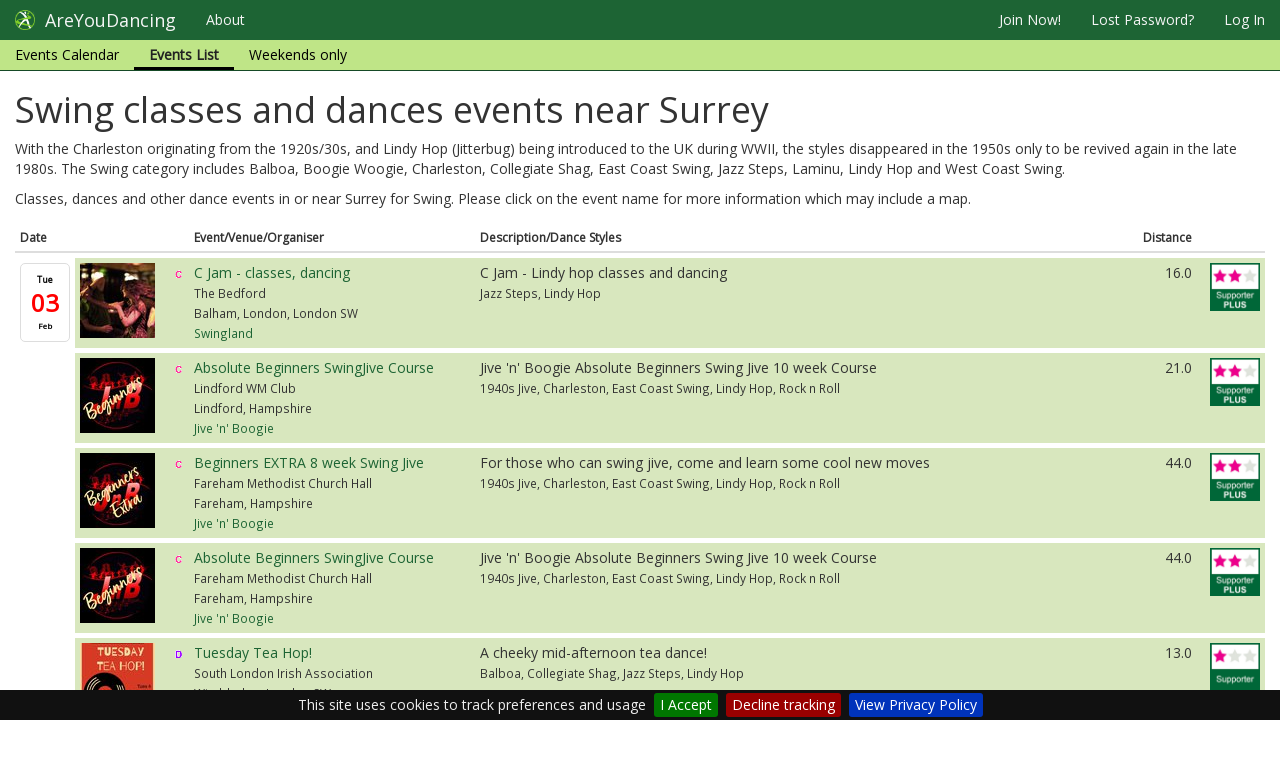

--- FILE ---
content_type: text/html; charset=utf-8
request_url: https://www.areyoudancing.com/dance-events/swing/surrey/
body_size: 110820
content:
<!DOCTYPE html>
<html lang="en">
<head>
<title>AreYouDancing | Swing dance events in Surrey</title>
<meta charset="utf-8">
<meta http-equiv="X-UA-Compatible" content="IE=edge">
<meta name="viewport" content="width=device-width, initial-scale=0.86, maximum-scale=5.0, minimum-scale=0.86">
<!-- , user-scalable=1, height=device-height -->
<meta name="description" content="Partner Dance Listing Website">
<meta name="author" content="PC Access Ltd">
<meta name="google-site-verification" content="VCzQ2aAayxhVx9Akrl048paoEinUagy7rngXX_1W5Lo" />
<meta name="msvalidate.01" content="4745BEF21E861A78B82EE2B616FEDB75" />

<link href="/static/images/icon.png" rel="shortcut icon" >

<link href="//maxcdn.bootstrapcdn.com/bootstrap/3.3.7/css/bootstrap.min.css" rel="stylesheet">
<link href="//maxcdn.bootstrapcdn.com/font-awesome/4.3.0/css/font-awesome.min.css" rel="stylesheet">

<link href="/static/vendor/css/uploader.css" rel="stylesheet" type="text/css" />
<link href="/static/vendor/css/typeahead.css" rel="stylesheet" type="text/css" />
<link href="/static/vendor/css/pca-multi-select.css?v=3.59" rel="stylesheet" type="text/css" >
<link href="/static/vendor/css/jquery.pcacookieconsent.css" rel="stylesheet" type="text/css" >

<link href="/static/css/theme.min.css" rel="stylesheet">
<link href="/static/css/base.css?v=3.59" rel="stylesheet" type="text/css" />


<link href="/static/css/base_front.css?v=3.59" rel="stylesheet" type="text/css" />
<link href="//fonts.googleapis.com/css?family=Open+Sans" rel="stylesheet" type="text/css">
<link href="//fonts.googleapis.com/css?family=Istok+Web" rel="stylesheet" type="text/css">

    <link href="/static/css/event/event.css?v=3.59" rel="stylesheet" type="text/css" />

<link href="/static/css/event/event.css" rel="stylesheet" type="text/css" />


<script src="//code.jquery.com/jquery-2.2.4.min.js"></script>
<script src="//maxcdn.bootstrapcdn.com/bootstrap/3.3.7/js/bootstrap.min.js"></script>
<script src='//www.google.com/recaptcha/api.js'></script>

<script src="/static/vendor/js/jquery.jscroll.min.js"></script>
<script src="/static/vendor/js/moment.min.js"></script>
<script src="/static/vendor/js/jscoord-1.1.1.js"></script>
<script src="/static/vendor/js/bootstrap-maxlength.min.js"></script>
<script src="/static/vendor/js/jquery.pcacookieconsent.min.js?v=3.59"></script>
<script src="/static/vendor/js/typeahead.bundle.js"></script>

<script src="/static/vendor/js/pca-multi-select.js?v=3.59"></script>
<script src="/static/vendor/js/uploader.js" ></script>




<script src="//maps.googleapis.com/maps/api/js?v=3&amp;key=AIzaSyBNvmcPcLYcuaZxmKe56_eveb5VmJjSL7g"></script>
<script src="/static/js/gmapsupport.js?v=3.59"></script>



<script src="/static/js/searchsupport.js?v=3.59"></script>
<script src="/static/js/base.js?v=3.59"></script>


</head>

<body class="">
<div id="fb-root"></div>


<script>
if ( !localStorage.getItem('disableAnalytics') ) {
    var script = document.createElement('script');
    script.src = 'https://www.googletagmanager.com/gtag/js?id=UA-824688-1';
    script.type = 'text/javascript';
    script.async = true;
    document.getElementsByTagName('head')[0].appendChild(script);
    window.dataLayer = window.dataLayer || [];
    function gtag() { dataLayer.push(arguments); }
    gtag('js', new Date());
    gtag('config', 'UA-824688-1');
} else {
    window['ga-disable-UA-824688-1'] = true;
}
</script>


    <div class="container-fluid" style="display:none;">
        <div class="row">
            <header class="col-lg-12 masthead hidden-xs hidden-sm">
                <div class="media">
                    <div class="media-left">
                        <a href="/"><img class="media-object" src="/static/images/logo_words2.png" /></a>
                    </div>
                </div>
            </header>
        </div>
    </div>

    
        <div id="nav">
            <nav class="navbar navbar-fixed-top navbar-default" role="navigation">
                <div class="navbar-header">
                  <button type="button" class="navbar-toggle" data-toggle="collapse" data-target=".navbar-collapse">
                    <span class="sr-only">Toggle navigation</span>
                    <span class="icon-bar"></span>
                    <span class="icon-bar"></span>
                    <span class="icon-bar"></span>
                  </button>
                  <a class="navbar-brand" href="/">
                      <img alt="brand" src="/static/images/icon64.png"/>
                      <span>AreYouDancing</span>
                  </a>
                </div>
                <div class="collapse navbar-collapse">
                    <ul id="mainnav" class="nav navbar-nav">

                        <li class="dropdown about"><a href="/about/about-areyoudancing/">About</a>
                        </li>
                    </ul>
                    
                        <ul class="nav navbar-nav navbar-right">

                        

                        
                            <li><a rel="nofollow" href="/member/register/" id="register">Join Now!</a></li>
                            <li class="hidden-sm"><a rel="nofollow" href="/member/password-reset/">Lost Password?</a></li>
                            <li><a rel="nofollow" href="/member/login/">Log In</a></li>
                        
                        </ul>
                    
                    
<ul class="level2_menu nav navbar-nav">
    <li><a href="/dance-events/calendar/">Events Calendar</a></li>
    <li class="active"><a href="/dance-events/list/">Events List</a></li>
    <li><a href="/dance-events/weekend/">Weekends only</a></li>
    <li class="hidden"><a href="/dance-events/nearme/">Near me</a></li>
</ul>

                </div><!--/.nav-collapse -->

            </nav>
        </div>
    


    <div class="container-fluid">

        <div id="djangomessages">
        

        
        </div>
        <div id="ajaxmessages"></div>
    </div>

    <div class="container-fluid">
    <div class="row">

    </div>
    </div>

    


    <div class="container-fluid">
        
<div id="eventlist" class="coveragestylelocation">
    


    <h1>Swing classes and dances events near Surrey</h1>
    <p>With the Charleston originating from the 1920s/30s, and Lindy Hop (Jitterbug) being introduced to the UK during WWII, the styles disappeared in the 1950s only to be revived again in the late 1980s.
       The Swing category includes  Balboa,  Boogie Woogie,  Charleston,  Collegiate Shag,  East Coast Swing,  Jazz Steps,  Laminu,  Lindy Hop and  West Coast Swing.</p>
    <p>Classes, dances and other dance events in or near Surrey for Swing.
        Please click on the event name for more information which may include a map.</p>

    <table class="table table-condensed table-responsive">
        <thead>
        <tr>
            <th>Date</th>
            <th class="hidden-xs hidden-sm"></th>
            <th>&nbsp;</th>
            <th>Event/Venue/Organiser</th>
            <th class="hidden-xs">Description/Dance Styles</th>
            <th style="text-align:right">Distance</th>
            <th class="hidden-xs hidden-sm">&nbsp;</th>
        </tr>
        </thead>
        <tbody>

        
            <tr class="row1 level2 status0">
                <td class="day"><div class="caldate"><div class="weekday">Tue</div><div class="day">03</div><div class="month">Feb</div></div></td>
                <td class="hidden-xs hidden-sm"><a class="evtlnk" href="/dance-event/776308/"><img class="xthumbnail" src="/media/thumbs/images/TrZSfmme0Bob.jpg"/></a></td>
                <td class="event-type"><img title="Class" src="/static/images/et/cl.png"></td>
                <td><a class="evtlnk" title="See website" href="/dance-event/776308/">C Jam - classes, dancing</a><br/>
                    <small>The Bedford<span class="hidden-xs"><br/></span><span class="hidden-sm hidden-md hidden-lg">, </span>
                    Balham, London, London SW<br/>
                    <span class="hidden-sm hidden-md hidden-lg">C Jam - Lindy hop classes and dancing<br/></span>
                    <a href="/dance-directory/70/">Swingland</a></small>
                </td>
                <td class="hidden-xs">C Jam - Lindy hop classes and dancing<br/><small>Jazz Steps, Lindy Hop</small></td>
                <td style="text-align:right">16.0</td>
                <td class="hidden-xs hidden-sm" align="right"><img class="ayd-support-badge" src="/static/images/list_badge_level2.png"/></td>

            </tr>
        
            <tr class="row2 level2 status0">
                <td class="day"></td>
                <td class="hidden-xs hidden-sm"><a class="evtlnk" href="/dance-event/782124/"><img class="xthumbnail" src="/media/thumbs/images/QCvOBbOuYpVp.jpg"/></a></td>
                <td class="event-type"><img title="Class" src="/static/images/et/cl.png"></td>
                <td><a class="evtlnk" title="£90 Single Students £170 Couples" href="/dance-event/782124/">Absolute Beginners SwingJive Course</a><br/>
                    <small>Lindford WM Club<span class="hidden-xs"><br/></span><span class="hidden-sm hidden-md hidden-lg">, </span>
                    Lindford, Hampshire<br/>
                    <span class="hidden-sm hidden-md hidden-lg">Jive &#39;n&#39; Boogie Absolute Beginners Swing Jive 10 week Course<br/></span>
                    <a href="/dance-directory/4178/">Jive &#39;n&#39; Boogie</a></small>
                </td>
                <td class="hidden-xs">Jive &#39;n&#39; Boogie Absolute Beginners Swing Jive 10 week Course<br/><small>1940s Jive, Charleston, East Coast Swing, Lindy Hop, Rock n Roll</small></td>
                <td style="text-align:right">21.0</td>
                <td class="hidden-xs hidden-sm" align="right"><img class="ayd-support-badge" src="/static/images/list_badge_level2.png"/></td>

            </tr>
        
            <tr class="row1 level2 status0">
                <td class="day"></td>
                <td class="hidden-xs hidden-sm"><a class="evtlnk" href="/dance-event/782085/"><img class="xthumbnail" src="/media/thumbs/images/fXrqbXihx9di.jpg"/></a></td>
                <td class="event-type"><img title="Class" src="/static/images/et/cl.png"></td>
                <td><a class="evtlnk" title="£80 per person or £150 as a couple" href="/dance-event/782085/">Beginners EXTRA 8 week Swing Jive</a><br/>
                    <small>Fareham Methodist Church Hall<span class="hidden-xs"><br/></span><span class="hidden-sm hidden-md hidden-lg">, </span>
                    Fareham, Hampshire<br/>
                    <span class="hidden-sm hidden-md hidden-lg">For those who can swing jive, come and learn some cool new moves<br/></span>
                    <a href="/dance-directory/4178/">Jive &#39;n&#39; Boogie</a></small>
                </td>
                <td class="hidden-xs">For those who can swing jive, come and learn some cool new moves<br/><small>1940s Jive, Charleston, East Coast Swing, Lindy Hop, Rock n Roll</small></td>
                <td style="text-align:right">44.0</td>
                <td class="hidden-xs hidden-sm" align="right"><img class="ayd-support-badge" src="/static/images/list_badge_level2.png"/></td>

            </tr>
        
            <tr class="row2 level2 status0">
                <td class="day"></td>
                <td class="hidden-xs hidden-sm"><a class="evtlnk" href="/dance-event/782093/"><img class="xthumbnail" src="/media/thumbs/images/QCvOBbOuYpVp.jpg"/></a></td>
                <td class="event-type"><img title="Class" src="/static/images/et/cl.png"></td>
                <td><a class="evtlnk" title="£90 per person or £170 as a couple" href="/dance-event/782093/">Absolute Beginners SwingJive Course</a><br/>
                    <small>Fareham Methodist Church Hall<span class="hidden-xs"><br/></span><span class="hidden-sm hidden-md hidden-lg">, </span>
                    Fareham, Hampshire<br/>
                    <span class="hidden-sm hidden-md hidden-lg">Jive &#39;n&#39; Boogie Absolute Beginners Swing Jive 10 week Course<br/></span>
                    <a href="/dance-directory/4178/">Jive &#39;n&#39; Boogie</a></small>
                </td>
                <td class="hidden-xs">Jive &#39;n&#39; Boogie Absolute Beginners Swing Jive 10 week Course<br/><small>1940s Jive, Charleston, East Coast Swing, Lindy Hop, Rock n Roll</small></td>
                <td style="text-align:right">44.0</td>
                <td class="hidden-xs hidden-sm" align="right"><img class="ayd-support-badge" src="/static/images/list_badge_level2.png"/></td>

            </tr>
        
            <tr class="row1 level1 status0">
                <td class="day"></td>
                <td class="hidden-xs hidden-sm"><a class="evtlnk" href="/dance-event/786026/"><img class="xthumbnail" src="/media/thumbs/images/IIswu78GFTUN.jpg"/></a></td>
                <td class="event-type"><img title="Dance" src="/static/images/et/da.png"></td>
                <td><a class="evtlnk" title="£10" href="/dance-event/786026/">Tuesday Tea Hop!</a><br/>
                    <small>South London Irish Association<span class="hidden-xs"><br/></span><span class="hidden-sm hidden-md hidden-lg">, </span>
                    Wimbledon, London SW<br/>
                    <span class="hidden-sm hidden-md hidden-lg">A cheeky mid-afternoon tea dance!<br/></span>
                    <a href="/dance-directory/3229/">Nikki Santilli</a></small>
                </td>
                <td class="hidden-xs">A cheeky mid-afternoon tea dance!<br/><small>Balboa, Collegiate Shag, Jazz Steps, Lindy Hop</small></td>
                <td style="text-align:right">13.0</td>
                <td class="hidden-xs hidden-sm" align="right"><img class="ayd-support-badge" src="/static/images/list_badge_level1.png"/></td>

            </tr>
        
            <tr class="row2 level1 status0">
                <td class="day"></td>
                <td class="hidden-xs hidden-sm"><a class="evtlnk" href="/dance-event/781360/"><img class="xthumbnail" src="/media/thumbs/images/tFmSqd-smY9R.jpg"/></a></td>
                <td class="event-type"><img title="Class" src="/static/images/et/cl.png"></td>
                <td><a class="evtlnk" title="£10 per person" href="/dance-event/781360/">Shag School beginners</a><br/>
                    <small>Studio@59 Patcham BN1 8UL<span class="hidden-xs"><br/></span><span class="hidden-sm hidden-md hidden-lg">, </span>
                    Brighton, East Sussex<br/>
                    <span class="hidden-sm hidden-md hidden-lg">Drop in Collegiate Shag class<br/></span>
                    <a href="/dance-directory/4467/">Brighthelm Swing</a></small>
                </td>
                <td class="hidden-xs">Drop in Collegiate Shag class<br/><small>Collegiate Shag</small></td>
                <td style="text-align:right">36.0</td>
                <td class="hidden-xs hidden-sm" align="right"><img class="ayd-support-badge" src="/static/images/list_badge_level1.png"/></td>

            </tr>
        
            <tr class="row1 freeloader level0 status0">
                <td class="day"></td>
                <td class="hidden-xs hidden-sm"></td>
                <td class="event-type"><img title="Class" src="/static/images/et/cl_bw.png"></td>
                <td><a class="evtlnk" title="£80" href="/dance-event/772133/">10-week Beg &amp; Int Lindy Hop Course</a><br/>
                    <small>Curzon Centre<span class="hidden-xs"><br/></span><span class="hidden-sm hidden-md hidden-lg">, </span>
                    , Buckinghamshire<br/>
                    <span class="hidden-sm hidden-md hidden-lg">10-week Beginner &amp; Intermediate Lindy Hop course with SwingdanceUK!<br/></span>
                    <a href="/dance-directory/72/">SwingdanceUK</a></small>
                </td>
                <td class="hidden-xs">10-week Beginner &amp; Intermediate Lindy Hop course with SwingdanceUK!<br/><small>Lindy Hop</small></td>
                <td style="text-align:right">29.0</td>
                <td class="hidden-xs hidden-sm" align="right"></td>

            </tr>
        
            <tr class="row2 freeloader level0 status0">
                <td class="day"></td>
                <td class="hidden-xs hidden-sm"></td>
                <td class="event-type"><img title="Class" src="/static/images/et/cl_bw.png"></td>
                <td><a class="evtlnk" title="30" href="/dance-event/789250/">Lindy Hop course for Hoppers</a><br/>
                    <small>The Avenue Pavilion<span class="hidden-xs"><br/></span><span class="hidden-sm hidden-md hidden-lg">, </span>
                    Petersfield, Hampshire<br/>
                    <span class="hidden-sm hidden-md hidden-lg">Beginners partner Charleston 4 week course!<br/></span>
                    <a href="/dance-directory/685/">Portsmouth &amp; Petersfield Lindy Hop</a></small>
                </td>
                <td class="hidden-xs">Beginners partner Charleston 4 week course!<br/><small>Charleston, Lindy Hop</small></td>
                <td style="text-align:right">29.0</td>
                <td class="hidden-xs hidden-sm" align="right"></td>

            </tr>
        
            <tr class="row1 freeloader level0 status0">
                <td class="day"></td>
                <td class="hidden-xs hidden-sm"></td>
                <td class="event-type"><img title="Class" src="/static/images/et/cl_bw.png"></td>
                <td><a class="evtlnk" title="8-10" href="/dance-event/789251/">Shim sham class</a><br/>
                    <small>The Avenue Pavilion<span class="hidden-xs"><br/></span><span class="hidden-sm hidden-md hidden-lg">, </span>
                    Petersfield, Hampshire<br/>
                    <span class="hidden-sm hidden-md hidden-lg">Learn the Sham Sham — a classic swing line dance you’ll see at socials all over the world.<br/></span>
                    <a href="/dance-directory/685/">Portsmouth &amp; Petersfield Lindy Hop</a></small>
                </td>
                <td class="hidden-xs">Learn the Sham Sham — a classic swing line dance you’ll see at socials all over the world.<br/><small>Boogie Woogie, East Coast Swing, Jazz Steps, Lindy Hop</small></td>
                <td style="text-align:right">29.0</td>
                <td class="hidden-xs hidden-sm" align="right"></td>

            </tr>
        
            <tr class="row2 freeloader level0 status0">
                <td class="day"></td>
                <td class="hidden-xs hidden-sm"></td>
                <td class="event-type"><img title="Class" src="/static/images/et/cl_bw.png"></td>
                <td><a class="evtlnk" title="£8 Per Class" href="/dance-event/785762/">Homefront Lindy Hop</a><br/>
                    <small>Hurst Green Village Hall<span class="hidden-xs"><br/></span><span class="hidden-sm hidden-md hidden-lg">, </span>
                    Hurst Green , East Sussex<br/>
                    <span class="hidden-sm hidden-md hidden-lg">Intermediate Lindy Hop, East Coast Swing, Charleston, Strolls, Bal-Swing<br/></span>
                    <a href="/dance-directory/4480/">Homefront Lindy Hop</a></small>
                </td>
                <td class="hidden-xs">Intermediate Lindy Hop, East Coast Swing, Charleston, Strolls, Bal-Swing<br/><small>Charleston, East Coast Swing, Lindy Hop</small></td>
                <td style="text-align:right">38.0</td>
                <td class="hidden-xs hidden-sm" align="right"></td>

            </tr>
        
            <tr class="row1 level2 status0">
                <td class="day"><div class="caldate"><div class="weekday">Wed</div><div class="day">04</div><div class="month">Feb</div></div></td>
                <td class="hidden-xs hidden-sm"><a class="evtlnk" href="/dance-event/776322/"><img class="xthumbnail" src="/media/thumbs/images/s-AY3ncF1g9u.jpg"/></a></td>
                <td class="event-type"><img title="Class" src="/static/images/et/cl.png"></td>
                <td><a class="evtlnk" title="From £13" href="/dance-event/776322/">Swingland TW7 - class, practice</a><br/>
                    <small>Werfa Pavilion<span class="hidden-xs"><br/></span><span class="hidden-sm hidden-md hidden-lg">, </span>
                    Isleworth, London, London W<br/>
                    <span class="hidden-sm hidden-md hidden-lg">Swingland TW7 - weekly Lindy hop class and practice<br/></span>
                    <a href="/dance-directory/70/">Swingland</a></small>
                </td>
                <td class="hidden-xs">Swingland TW7 - weekly Lindy hop class and practice<br/><small>Jazz Steps, Lindy Hop</small></td>
                <td style="text-align:right">12.0</td>
                <td class="hidden-xs hidden-sm" align="right"><img class="ayd-support-badge" src="/static/images/list_badge_level2.png"/></td>

            </tr>
        
            <tr class="row2 level2 status0">
                <td class="day"></td>
                <td class="hidden-xs hidden-sm"><a class="evtlnk" href="/dance-event/782114/"><img class="xthumbnail" src="/media/thumbs/images/QCvOBbOuYpVp.jpg"/></a></td>
                <td class="event-type"><img title="Class" src="/static/images/et/cl.png"></td>
                <td><a class="evtlnk" title="£90 per person or £170 as a couple" href="/dance-event/782114/">Absolute Beginners SwingJive Course</a><br/>
                    <small>Havant Ex-Servicemans Club<span class="hidden-xs"><br/></span><span class="hidden-sm hidden-md hidden-lg">, </span>
                    Havant, Portsmouth<br/>
                    <span class="hidden-sm hidden-md hidden-lg">Jive &#39;n&#39; Boogie Absolute Beginners Swing Jive 10 week Course<br/></span>
                    <a href="/dance-directory/4178/">Jive &#39;n&#39; Boogie</a></small>
                </td>
                <td class="hidden-xs">Jive &#39;n&#39; Boogie Absolute Beginners Swing Jive 10 week Course<br/><small>1940s Jive, Charleston, East Coast Swing, Lindy Hop, Rock n Roll</small></td>
                <td style="text-align:right">38.0</td>
                <td class="hidden-xs hidden-sm" align="right"><img class="ayd-support-badge" src="/static/images/list_badge_level2.png"/></td>

            </tr>
        
            <tr class="row1 level1 status0">
                <td class="day"></td>
                <td class="hidden-xs hidden-sm"></td>
                <td class="event-type"><img title="Class" src="/static/images/et/cl.png"></td>
                <td><a class="evtlnk" title="various - see description" href="/dance-event/786022/">Archway Balboa Classes</a><br/>
                    <small>Hargrave Hall<span class="hidden-xs"><br/></span><span class="hidden-sm hidden-md hidden-lg">, </span>
                    , London N<br/>
                    <span class="hidden-sm hidden-md hidden-lg">Levels 1 &amp; 2<br/></span>
                    <a href="/dance-directory/3229/">Nikki Santilli</a></small>
                </td>
                <td class="hidden-xs">Levels 1 &amp; 2<br/><small>Balboa</small></td>
                <td style="text-align:right">23.0</td>
                <td class="hidden-xs hidden-sm" align="right"><img class="ayd-support-badge" src="/static/images/list_badge_level1.png"/></td>

            </tr>
        
            <tr class="row2 level1 status0">
                <td class="day"></td>
                <td class="hidden-xs hidden-sm"><a class="evtlnk" href="/dance-event/777752/"><img class="xthumbnail" src="/media/thumbs/images/UOoI2mAO1N8k.jpg"/></a></td>
                <td class="event-type"><img title="Class" src="/static/images/et/cl.png"></td>
                <td><a class="evtlnk" title="£10 per person" href="/dance-event/777752/">Swing dance beginners-West Sussex</a><br/>
                    <small>Towers main Hall, Henfield Rd, BN44 3TF<span class="hidden-xs"><br/></span><span class="hidden-sm hidden-md hidden-lg">, </span>
                    Upper Beeding, West Sussex<br/>
                    <span class="hidden-sm hidden-md hidden-lg">Weekly beginner Lindy Hop classes<br/></span>
                    <a href="/dance-directory/4467/">Brighthelm Swing</a></small>
                </td>
                <td class="hidden-xs">Weekly beginner Lindy Hop classes<br/><small>Lindy Hop</small></td>
                <td style="text-align:right">29.0</td>
                <td class="hidden-xs hidden-sm" align="right"><img class="ayd-support-badge" src="/static/images/list_badge_level1.png"/></td>

            </tr>
        
            <tr class="row1 level1 status0">
                <td class="day"></td>
                <td class="hidden-xs hidden-sm"><a class="evtlnk" href="/dance-event/777759/"><img class="xthumbnail" src="/media/thumbs/images/EEe8b52UubGA.jpg"/></a></td>
                <td class="event-type"><img title="Class" src="/static/images/et/cl.png"></td>
                <td><a class="evtlnk" title="£10 per person" href="/dance-event/777759/">Swing dance Improvers-West Sussex</a><br/>
                    <small>Towers main Hall, Henfield Rd, BN44 3TF<span class="hidden-xs"><br/></span><span class="hidden-sm hidden-md hidden-lg">, </span>
                    Upper Beeding, West Sussex<br/>
                    <span class="hidden-sm hidden-md hidden-lg">Weekly improver Lindy Hop classes<br/></span>
                    <a href="/dance-directory/4467/">Brighthelm Swing</a></small>
                </td>
                <td class="hidden-xs">Weekly improver Lindy Hop classes<br/><small>Lindy Hop</small></td>
                <td style="text-align:right">29.0</td>
                <td class="hidden-xs hidden-sm" align="right"><img class="ayd-support-badge" src="/static/images/list_badge_level1.png"/></td>

            </tr>
        
            <tr class="row2 freeloader level0 status0">
                <td class="day"></td>
                <td class="hidden-xs hidden-sm"></td>
                <td class="event-type"><img title="Class" src="/static/images/et/cl_bw.png"></td>
                <td><a class="evtlnk" title="£5 voluntary donation" href="/dance-event/789247/">Sam&#39;s West Coast Swing Basingstoke</a><br/>
                    <small>Creative Emporium<span class="hidden-xs"><br/></span><span class="hidden-sm hidden-md hidden-lg">, </span>
                    Basingstoke, Hampshire<br/>
                    <span class="hidden-sm hidden-md hidden-lg">West Coast Swing in Basingstoke 20:00-22:30<br/></span>
                    <a href="/dance-directory/6332/">Sam&#39;s West Coast Swing</a></small>
                </td>
                <td class="hidden-xs">West Coast Swing in Basingstoke 20:00-22:30<br/><small>West Coast Swing</small></td>
                <td style="text-align:right">27.0</td>
                <td class="hidden-xs hidden-sm" align="right"></td>

            </tr>
        
            <tr class="row1 freeloader level0 status0">
                <td class="day"></td>
                <td class="hidden-xs hidden-sm"></td>
                <td class="event-type"><img title="Class" src="/static/images/et/cl_bw.png"></td>
                <td><a class="evtlnk" title="1 Class only: £10 (6 concession), 2 Classes: £14 (9 concession)" href="/dance-event/782243/">Lindy Hop Drop-In Classes</a><br/>
                    <small>The Actors<span class="hidden-xs"><br/></span><span class="hidden-sm hidden-md hidden-lg">, </span>
                    Brighton, East Sussex<br/>
                    <span class="hidden-sm hidden-md hidden-lg">Lindy Hop Drop-In Classes (Beginners 7-8pm, Technical class 8-9pm)<br/></span>
                    <a href="/dance-directory/6522/">After Supper Swing</a></small>
                </td>
                <td class="hidden-xs">Lindy Hop Drop-In Classes (Beginners 7-8pm, Technical class 8-9pm)<br/><small>Lindy Hop</small></td>
                <td style="text-align:right">35.0</td>
                <td class="hidden-xs hidden-sm" align="right"></td>

            </tr>
        
            <tr class="row2 freeloader level0 status0">
                <td class="day"></td>
                <td class="hidden-xs hidden-sm"></td>
                <td class="event-type"><img title="Class" src="/static/images/et/cl_bw.png"></td>
                <td><a class="evtlnk" title="£10 per person" href="/dance-event/785774/">Homefront Lindy Hop</a><br/>
                    <small>Hadlow Down Village Hall<span class="hidden-xs"><br/></span><span class="hidden-sm hidden-md hidden-lg">, </span>
                    Hadlow Down, East Sussex<br/>
                    <span class="hidden-sm hidden-md hidden-lg">Lindy Hop, East Coast Swing, Jitterbug<br/></span>
                    <a href="/dance-directory/4480/">Homefront Lindy Hop</a></small>
                </td>
                <td class="hidden-xs">Lindy Hop, East Coast Swing, Jitterbug<br/><small>Charleston, East Coast Swing, Lindy Hop</small></td>
                <td style="text-align:right">38.0</td>
                <td class="hidden-xs hidden-sm" align="right"></td>

            </tr>
        
            <tr class="row1 level3 status0">
                <td class="day"><div class="caldate"><div class="weekday">Thu</div><div class="day">05</div><div class="month">Feb</div></div></td>
                <td class="hidden-xs hidden-sm"></td>
                <td class="event-type"><img title="Class" src="/static/images/et/cl.png"></td>
                <td><a class="evtlnk" title="£25" href="/dance-event/781638/">Beginners Balboa 5 week course</a><br/>
                    <small>The Dance Studio<span class="hidden-xs"><br/></span><span class="hidden-sm hidden-md hidden-lg">, </span>
                    Havant, Hampshire<br/>
                    <span class="hidden-sm hidden-md hidden-lg">Beginners Balboa Five week course<br/></span>
                    <a href="/dance-directory/46/">Lindy Hop Solent</a></small>
                </td>
                <td class="hidden-xs">Beginners Balboa Five week course<br/><small>Balboa</small></td>
                <td style="text-align:right">38.0</td>
                <td class="hidden-xs hidden-sm" align="right"><img class="ayd-support-badge" src="/static/images/list_badge_level3.png"/></td>

            </tr>
        
            <tr class="row2 level3 status0">
                <td class="day"></td>
                <td class="hidden-xs hidden-sm"></td>
                <td class="event-type"><img title="Class" src="/static/images/et/cl.png"></td>
                <td><a class="evtlnk" title="£5" href="/dance-event/781648/">Balboa and Swing in Havant</a><br/>
                    <small>The Dance Studio<span class="hidden-xs"><br/></span><span class="hidden-sm hidden-md hidden-lg">, </span>
                    Havant, Hampshire<br/>
                    <span class="hidden-sm hidden-md hidden-lg">Balboa classes and dancing<br/></span>
                    <a href="/dance-directory/46/">Lindy Hop Solent</a></small>
                </td>
                <td class="hidden-xs">Balboa classes and dancing<br/><small>Balboa</small></td>
                <td style="text-align:right">38.0</td>
                <td class="hidden-xs hidden-sm" align="right"><img class="ayd-support-badge" src="/static/images/list_badge_level3.png"/></td>

            </tr>
        
            <tr class="row1 level2 status0">
                <td class="day"></td>
                <td class="hidden-xs hidden-sm"><a class="evtlnk" href="/dance-event/782103/"><img class="xthumbnail" src="/media/thumbs/images/QCvOBbOuYpVp.jpg"/></a></td>
                <td class="event-type"><img title="Class" src="/static/images/et/cl.png"></td>
                <td><a class="evtlnk" title="£90 per person or £170 as a couple" href="/dance-event/782103/">Absolute beginners SwingJive Course</a><br/>
                    <small>The Drummond Centre<span class="hidden-xs"><br/></span><span class="hidden-sm hidden-md hidden-lg">, </span>
                    Hedge End, Hampshire<br/>
                    <span class="hidden-sm hidden-md hidden-lg">Jive &#39;n&#39; Boogie Absolute Beginners Swing Jive 10 week Course<br/></span>
                    <a href="/dance-directory/4178/">Jive &#39;n&#39; Boogie</a></small>
                </td>
                <td class="hidden-xs">Jive &#39;n&#39; Boogie Absolute Beginners Swing Jive 10 week Course<br/><small>1940s Jive, Charleston, East Coast Swing, Lindy Hop, Rock n Roll</small></td>
                <td style="text-align:right">44.0</td>
                <td class="hidden-xs hidden-sm" align="right"><img class="ayd-support-badge" src="/static/images/list_badge_level2.png"/></td>

            </tr>
        
            <tr class="row2 level1 status0">
                <td class="day"></td>
                <td class="hidden-xs hidden-sm"><a class="evtlnk" href="/dance-event/786042/"><img class="xthumbnail" src="/media/thumbs/images/D26EA0GYb7Iy.jpg"/></a></td>
                <td class="event-type"><img title="Class" src="/static/images/et/cl.png"></td>
                <td><a class="evtlnk" title="£36" href="/dance-event/786042/">Solo Jazz</a><br/>
                    <small>The Bridge<span class="hidden-xs"><br/></span><span class="hidden-sm hidden-md hidden-lg">, </span>
                    London, London WC<br/>
                    <span class="hidden-sm hidden-md hidden-lg">In Studio &amp; Online<br/></span>
                    <a href="/dance-directory/3229/">Nikki Santilli</a></small>
                </td>
                <td class="hidden-xs">In Studio &amp; Online<br/><small>Jazz Steps</small></td>
                <td style="text-align:right">21.0</td>
                <td class="hidden-xs hidden-sm" align="right"><img class="ayd-support-badge" src="/static/images/list_badge_level1.png"/></td>

            </tr>
        
            <tr class="row1 level1 status0">
                <td class="day"></td>
                <td class="hidden-xs hidden-sm"></td>
                <td class="event-type"><img title="Class" src="/static/images/et/cl.png"></td>
                <td><a class="evtlnk" title="£10 per person" href="/dance-event/781366/">Shag School</a><br/>
                    <small>Studio@59 Patcham BN1 8UL<span class="hidden-xs"><br/></span><span class="hidden-sm hidden-md hidden-lg">, </span>
                    Brighton, East Sussex<br/>
                    <span class="hidden-sm hidden-md hidden-lg">Drop in Collegiate Shag improvers<br/></span>
                    <a href="/dance-directory/4467/">Brighthelm Swing</a></small>
                </td>
                <td class="hidden-xs">Drop in Collegiate Shag improvers<br/><small>Collegiate Shag</small></td>
                <td style="text-align:right">36.0</td>
                <td class="hidden-xs hidden-sm" align="right"><img class="ayd-support-badge" src="/static/images/list_badge_level1.png"/></td>

            </tr>
        
            <tr class="row2 freeloader level0 status0">
                <td class="day"></td>
                <td class="hidden-xs hidden-sm"></td>
                <td class="event-type"><img title="Class" src="/static/images/et/cl_bw.png"></td>
                <td><a class="evtlnk" title="12" href="/dance-event/772151/">Beginners Lindy Hop with Simon</a><br/>
                    <small>City Sport<span class="hidden-xs"><br/></span><span class="hidden-sm hidden-md hidden-lg">, </span>
                    London, London EC<br/>
                    <span class="hidden-sm hidden-md hidden-lg">Beginners Lindy Hop with Simon<br/></span>
                    <a href="/dance-directory/72/">SwingdanceUK</a></small>
                </td>
                <td class="hidden-xs">Beginners Lindy Hop with Simon<br/><small>Lindy Hop</small></td>
                <td style="text-align:right">21.0</td>
                <td class="hidden-xs hidden-sm" align="right"></td>

            </tr>
        
            <tr class="row1 freeloader level0 status0">
                <td class="day"></td>
                <td class="hidden-xs hidden-sm"></td>
                <td class="event-type"><img title="Class" src="/static/images/et/cl_bw.png"></td>
                <td><a class="evtlnk" title="£8-9" href="/dance-event/777024/">Portsmouth Lindy Hop drop in class</a><br/>
                    <small>St Simons Church<span class="hidden-xs"><br/></span><span class="hidden-sm hidden-md hidden-lg">, </span>
                    Portmouth, Hampshire<br/>
                    <span class="hidden-sm hidden-md hidden-lg">Lindy Hop classes<br/></span>
                    <a href="/dance-directory/685/">Portsmouth &amp; Petersfield Lindy Hop</a></small>
                </td>
                <td class="hidden-xs">Lindy Hop classes<br/><small>Balboa, Boogie Woogie, Charleston, Collegiate Shag, Lindy Hop</small></td>
                <td style="text-align:right">45.0</td>
                <td class="hidden-xs hidden-sm" align="right"></td>

            </tr>
        
            <tr class="row2 level1 status0">
                <td class="day"><div class="caldate"><div class="weekday">Sat</div><div class="day">07</div><div class="month">Feb</div></div></td>
                <td class="hidden-xs hidden-sm"></td>
                <td class="event-type"><img title="Class" src="/static/images/et/cl.png"></td>
                <td><a class="evtlnk" title="" href="/dance-event/786033/">Wimbledon Balboa Classes</a><br/>
                    <small>South London Irish Association<span class="hidden-xs"><br/></span><span class="hidden-sm hidden-md hidden-lg">, </span>
                    Wimbledon, London SW<br/>
                    <span class="hidden-sm hidden-md hidden-lg">11am Level 1 (not suitable for complete beginners), 12pm practice time, 12.30pm Level 2<br/></span>
                    <a href="/dance-directory/3229/">Nikki Santilli</a></small>
                </td>
                <td class="hidden-xs">11am Level 1 (not suitable for complete beginners), 12pm practice time, 12.30pm Level 2<br/><small>Balboa</small></td>
                <td style="text-align:right">13.0</td>
                <td class="hidden-xs hidden-sm" align="right"><img class="ayd-support-badge" src="/static/images/list_badge_level1.png"/></td>

            </tr>
        
            <tr class="row1 freeloader level0 status0">
                <td class="day"></td>
                <td class="hidden-xs hidden-sm"></td>
                <td class="event-type"><img title="Workshop" src="/static/images/et/wo_bw.png"></td>
                <td><a class="evtlnk" title="£60/couple" href="/dance-event/776583/">Fast Beginners Balboa Workshop</a><br/>
                    <small>Ruislip<span class="hidden-xs"><br/></span><span class="hidden-sm hidden-md hidden-lg">, </span>
                    Ruislip, Harrow<br/>
                    <span class="hidden-sm hidden-md hidden-lg">Small group intensive Fast Beginners Balboa workshop<br/></span>
                    <a href="/dance-directory/72/">SwingdanceUK</a></small>
                </td>
                <td class="hidden-xs">Small group intensive Fast Beginners Balboa workshop<br/><small>Balboa</small></td>
                <td style="text-align:right">18.0</td>
                <td class="hidden-xs hidden-sm" align="right"></td>

            </tr>
        
            <tr class="row2 level2 status0">
                <td class="day"><div class="caldate"><div class="weekday">Sun</div><div class="day">08</div><div class="month">Feb</div></div></td>
                <td class="hidden-xs hidden-sm"><a class="evtlnk" href="/dance-event/789097/"><img class="xthumbnail" src="/media/thumbs/images/bESnPM5LObro.jpg"/></a></td>
                <td class="event-type"><img title="Workshop" src="/static/images/et/wo.png"></td>
                <td><a class="evtlnk" title="£27/22" href="/dance-event/789097/">Improvers Lindy hop</a><br/>
                    <small>Linden House Riverside<span class="hidden-xs"><br/></span><span class="hidden-sm hidden-md hidden-lg">, </span>
                    Hammersmith/Chiswick, London, London W<br/>
                    <span class="hidden-sm hidden-md hidden-lg">Improvers Lindy hop workshop<br/></span>
                    <a href="/dance-directory/70/">Swingland</a></small>
                </td>
                <td class="hidden-xs">Improvers Lindy hop workshop<br/><small>Lindy Hop</small></td>
                <td style="text-align:right">16.0</td>
                <td class="hidden-xs hidden-sm" align="right"><img class="ayd-support-badge" src="/static/images/list_badge_level2.png"/></td>

            </tr>
        
            <tr class="row1 level2 status0">
                <td class="day"><div class="caldate"><div class="weekday">Mon</div><div class="day">09</div><div class="month">Feb</div></div></td>
                <td class="hidden-xs hidden-sm"><a class="evtlnk" href="/dance-event/776295/"><img class="xthumbnail" src="/media/thumbs/images/a4qB7nuM_-xx.jpg"/></a></td>
                <td class="event-type"><img title="Class" src="/static/images/et/cl.png"></td>
                <td><a class="evtlnk" title="See website" href="/dance-event/776295/">A-Train - classes, dancing</a><br/>
                    <small>The Hammersmith Club<span class="hidden-xs"><br/></span><span class="hidden-sm hidden-md hidden-lg">, </span>
                    Hammersmith, London, London W<br/>
                    <span class="hidden-sm hidden-md hidden-lg">A-Train - Lindy hop classes and dancing<br/></span>
                    <a href="/dance-directory/70/">Swingland</a></small>
                </td>
                <td class="hidden-xs">A-Train - Lindy hop classes and dancing<br/><small>Charleston, Jazz Steps, Lindy Hop</small></td>
                <td style="text-align:right">16.0</td>
                <td class="hidden-xs hidden-sm" align="right"><img class="ayd-support-badge" src="/static/images/list_badge_level2.png"/></td>

            </tr>
        
            <tr class="row2 level2 status0">
                <td class="day"></td>
                <td class="hidden-xs hidden-sm"><a class="evtlnk" href="/dance-event/782067/"><img class="xthumbnail" src="/media/thumbs/images/QCvOBbOuYpVp.jpg"/></a></td>
                <td class="event-type"><img title="Class" src="/static/images/et/cl.png"></td>
                <td><a class="evtlnk" title="£90 per person or £170 as a couple" href="/dance-event/782067/">Absolute Beginners SwingJive Course</a><br/>
                    <small>Fishbourne Church Hall<span class="hidden-xs"><br/></span><span class="hidden-sm hidden-md hidden-lg">, </span>
                    Chichester, West Sussex<br/>
                    <span class="hidden-sm hidden-md hidden-lg">Jive &#39;n&#39; Boogie Absolute Beginners Swing Jive 10 week Course<br/></span>
                    <a href="/dance-directory/4178/">Jive &#39;n&#39; Boogie</a></small>
                </td>
                <td class="hidden-xs">Jive &#39;n&#39; Boogie Absolute Beginners Swing Jive 10 week Course<br/><small>1940s Jive, Charleston, East Coast Swing, Lindy Hop, Rock n Roll</small></td>
                <td style="text-align:right">22.0</td>
                <td class="hidden-xs hidden-sm" align="right"><img class="ayd-support-badge" src="/static/images/list_badge_level2.png"/></td>

            </tr>
        
            <tr class="row1 level2 status0">
                <td class="day"></td>
                <td class="hidden-xs hidden-sm"><a class="evtlnk" href="/dance-event/782077/"><img class="xthumbnail" src="/media/thumbs/images/fXrqbXihx9di.jpg"/></a></td>
                <td class="event-type"><img title="Class" src="/static/images/et/cl.png"></td>
                <td><a class="evtlnk" title="£80 Single Students £150 Couples" href="/dance-event/782077/">Beginners EXTRA 8 week Swing Jive</a><br/>
                    <small>Fishbourne Church Hall<span class="hidden-xs"><br/></span><span class="hidden-sm hidden-md hidden-lg">, </span>
                    Chichester, West Sussex<br/>
                    <span class="hidden-sm hidden-md hidden-lg">For those who can swing jive, come and learn some cool new moves<br/></span>
                    <a href="/dance-directory/4178/">Jive &#39;n&#39; Boogie</a></small>
                </td>
                <td class="hidden-xs">For those who can swing jive, come and learn some cool new moves<br/><small>1940s Jive, Charleston, East Coast Swing, Lindy Hop, Rock n Roll</small></td>
                <td style="text-align:right">22.0</td>
                <td class="hidden-xs hidden-sm" align="right"><img class="ayd-support-badge" src="/static/images/list_badge_level2.png"/></td>

            </tr>
        
            <tr class="row2 level2 status0">
                <td class="day"></td>
                <td class="hidden-xs hidden-sm"></td>
                <td class="event-type"><img title="Class" src="/static/images/et/cl.png"></td>
                <td><a class="evtlnk" title="£10 (£7 for students/unwaged), block booking offers" href="/dance-event/770506/">Balboa classes beginner + improver</a><br/>
                    <small>St Michael&#39;s Church Hall<span class="hidden-xs"><br/></span><span class="hidden-sm hidden-md hidden-lg">, </span>
                    Oxford, Oxfordshire<br/>
                    <span class="hidden-sm hidden-md hidden-lg">Classes in balboa for beginners and improvers. To book: https://www.oxfordbalboa.co.uk<br/></span>
                    <a href="/dance-directory/5813/">Oxford Balboa</a></small>
                </td>
                <td class="hidden-xs">Classes in balboa for beginners and improvers. To book: https://www.oxfordbalboa.co.uk<br/><small>Balboa</small></td>
                <td style="text-align:right">48.0</td>
                <td class="hidden-xs hidden-sm" align="right"><img class="ayd-support-badge" src="/static/images/list_badge_level2.png"/></td>

            </tr>
        
            <tr class="row1 level1 status0">
                <td class="day"></td>
                <td class="hidden-xs hidden-sm"><a class="evtlnk" href="/dance-event/777767/"><img class="xthumbnail" src="/media/thumbs/images/s6mavYyrURQb.jpg"/></a></td>
                <td class="event-type"><img title="Class" src="/static/images/et/cl.png"></td>
                <td><a class="evtlnk" title="£10" href="/dance-event/777767/">Balboa absolute beginners</a><br/>
                    <small>Studio@59 Patcham BN1 8UL<span class="hidden-xs"><br/></span><span class="hidden-sm hidden-md hidden-lg">, </span>
                    Brighton, East Sussex<br/>
                    <span class="hidden-sm hidden-md hidden-lg">Beginners Balboa<br/></span>
                    <a href="/dance-directory/4467/">Brighthelm Swing</a></small>
                </td>
                <td class="hidden-xs">Beginners Balboa<br/><small>Balboa</small></td>
                <td style="text-align:right">36.0</td>
                <td class="hidden-xs hidden-sm" align="right"><img class="ayd-support-badge" src="/static/images/list_badge_level1.png"/></td>

            </tr>
        
            <tr class="row2 level1 status0">
                <td class="day"></td>
                <td class="hidden-xs hidden-sm"><a class="evtlnk" href="/dance-event/777774/"><img class="xthumbnail" src="/media/thumbs/images/PosJJrPZF1aq.jpg"/></a></td>
                <td class="event-type"><img title="Class" src="/static/images/et/cl.png"></td>
                <td><a class="evtlnk" title="£10 per person" href="/dance-event/777774/">Balboa improvers and refreshers</a><br/>
                    <small>Studio@59 Patcham BN1 8UL<span class="hidden-xs"><br/></span><span class="hidden-sm hidden-md hidden-lg">, </span>
                    Brighton, East Sussex<br/>
                    <span class="hidden-sm hidden-md hidden-lg">Drop in weekly Balboa class plus social dancing<br/></span>
                    <a href="/dance-directory/4467/">Brighthelm Swing</a></small>
                </td>
                <td class="hidden-xs">Drop in weekly Balboa class plus social dancing<br/><small>Balboa</small></td>
                <td style="text-align:right">36.0</td>
                <td class="hidden-xs hidden-sm" align="right"><img class="ayd-support-badge" src="/static/images/list_badge_level1.png"/></td>

            </tr>
        
            <tr class="row1 level1 status0">
                <td class="day"></td>
                <td class="hidden-xs hidden-sm"></td>
                <td class="event-type"><img title="Class" src="/static/images/et/cl.png"></td>
                <td><a class="evtlnk" title="£5 per person to be paid in cash" href="/dance-event/779849/">Learn to Swing Dance</a><br/>
                    <small>United Reformed Church, Water Lane<span class="hidden-xs"><br/></span><span class="hidden-sm hidden-md hidden-lg">, </span>
                    Bishop&#39;s Stortford, Hertfordshire<br/>
                    <span class="hidden-sm hidden-md hidden-lg">Beginner friendly Swing and Lindy Hop Dance classes, taught by rotating teachers.<br/></span>
                    <a href="/dance-directory/6234/">Swing Dance Collective</a></small>
                </td>
                <td class="hidden-xs">Beginner friendly Swing and Lindy Hop Dance classes, taught by rotating teachers.<br/><small>Charleston, Jazz Steps, Lindy Hop</small></td>
                <td style="text-align:right">48.0</td>
                <td class="hidden-xs hidden-sm" align="right"><img class="ayd-support-badge" src="/static/images/list_badge_level1.png"/></td>

            </tr>
        
            <tr class="row2 freeloader level0 status0">
                <td class="day"></td>
                <td class="hidden-xs hidden-sm"></td>
                <td class="event-type"><img title="Class" src="/static/images/et/cl_bw.png"></td>
                <td><a class="evtlnk" title="12" href="/dance-event/772166/">Solo Jazz with Anna</a><br/>
                    <small>City Sport<span class="hidden-xs"><br/></span><span class="hidden-sm hidden-md hidden-lg">, </span>
                    London, London EC<br/>
                    <span class="hidden-sm hidden-md hidden-lg">Solo Jazz class with Anna<br/></span>
                    <a href="/dance-directory/72/">SwingdanceUK</a></small>
                </td>
                <td class="hidden-xs">Solo Jazz class with Anna<br/><small>Charleston, Jazz, Jazz Steps, Lindy Hop</small></td>
                <td style="text-align:right">21.0</td>
                <td class="hidden-xs hidden-sm" align="right"></td>

            </tr>
        
            <tr class="row1 level2 status0">
                <td class="day"><div class="caldate"><div class="weekday">Tue</div><div class="day">10</div><div class="month">Feb</div></div></td>
                <td class="hidden-xs hidden-sm"><a class="evtlnk" href="/dance-event/776309/"><img class="xthumbnail" src="/media/thumbs/images/TrZSfmme0Bob.jpg"/></a></td>
                <td class="event-type"><img title="Class" src="/static/images/et/cl.png"></td>
                <td><a class="evtlnk" title="See website" href="/dance-event/776309/">C Jam - classes, dancing</a><br/>
                    <small>The Bedford<span class="hidden-xs"><br/></span><span class="hidden-sm hidden-md hidden-lg">, </span>
                    Balham, London, London SW<br/>
                    <span class="hidden-sm hidden-md hidden-lg">C Jam - Lindy hop classes and dancing<br/></span>
                    <a href="/dance-directory/70/">Swingland</a></small>
                </td>
                <td class="hidden-xs">C Jam - Lindy hop classes and dancing<br/><small>Jazz Steps, Lindy Hop</small></td>
                <td style="text-align:right">16.0</td>
                <td class="hidden-xs hidden-sm" align="right"><img class="ayd-support-badge" src="/static/images/list_badge_level2.png"/></td>

            </tr>
        
            <tr class="row2 level2 status0">
                <td class="day"></td>
                <td class="hidden-xs hidden-sm"><a class="evtlnk" href="/dance-event/782125/"><img class="xthumbnail" src="/media/thumbs/images/QCvOBbOuYpVp.jpg"/></a></td>
                <td class="event-type"><img title="Class" src="/static/images/et/cl.png"></td>
                <td><a class="evtlnk" title="£90 Single Students £170 Couples" href="/dance-event/782125/">Absolute Beginners SwingJive Course</a><br/>
                    <small>Lindford WM Club<span class="hidden-xs"><br/></span><span class="hidden-sm hidden-md hidden-lg">, </span>
                    Lindford, Hampshire<br/>
                    <span class="hidden-sm hidden-md hidden-lg">Jive &#39;n&#39; Boogie Absolute Beginners Swing Jive 10 week Course<br/></span>
                    <a href="/dance-directory/4178/">Jive &#39;n&#39; Boogie</a></small>
                </td>
                <td class="hidden-xs">Jive &#39;n&#39; Boogie Absolute Beginners Swing Jive 10 week Course<br/><small>1940s Jive, East Coast Swing, Lindy Hop, Rock n Roll</small></td>
                <td style="text-align:right">21.0</td>
                <td class="hidden-xs hidden-sm" align="right"><img class="ayd-support-badge" src="/static/images/list_badge_level2.png"/></td>

            </tr>
        
            <tr class="row1 level2 status0">
                <td class="day"></td>
                <td class="hidden-xs hidden-sm"><a class="evtlnk" href="/dance-event/782086/"><img class="xthumbnail" src="/media/thumbs/images/fXrqbXihx9di.jpg"/></a></td>
                <td class="event-type"><img title="Class" src="/static/images/et/cl.png"></td>
                <td><a class="evtlnk" title="£80 per person or £150 as a couple" href="/dance-event/782086/">Beginners EXTRA 8 week Swing Jive</a><br/>
                    <small>Fareham Methodist Church Hall<span class="hidden-xs"><br/></span><span class="hidden-sm hidden-md hidden-lg">, </span>
                    Fareham, Hampshire<br/>
                    <span class="hidden-sm hidden-md hidden-lg">For those who can swing jive, come and learn some cool new moves<br/></span>
                    <a href="/dance-directory/4178/">Jive &#39;n&#39; Boogie</a></small>
                </td>
                <td class="hidden-xs">For those who can swing jive, come and learn some cool new moves<br/><small>1940s Jive, Charleston, East Coast Swing, Lindy Hop, Rock n Roll</small></td>
                <td style="text-align:right">44.0</td>
                <td class="hidden-xs hidden-sm" align="right"><img class="ayd-support-badge" src="/static/images/list_badge_level2.png"/></td>

            </tr>
        
            <tr class="row2 level2 status0">
                <td class="day"></td>
                <td class="hidden-xs hidden-sm"><a class="evtlnk" href="/dance-event/782094/"><img class="xthumbnail" src="/media/thumbs/images/QCvOBbOuYpVp.jpg"/></a></td>
                <td class="event-type"><img title="Class" src="/static/images/et/cl.png"></td>
                <td><a class="evtlnk" title="£90 per person or £170 as a couple" href="/dance-event/782094/">Absolute Beginners SwingJive Course</a><br/>
                    <small>Fareham Methodist Church Hall<span class="hidden-xs"><br/></span><span class="hidden-sm hidden-md hidden-lg">, </span>
                    Fareham, Hampshire<br/>
                    <span class="hidden-sm hidden-md hidden-lg">Jive &#39;n&#39; Boogie Absolute Beginners Swing Jive 10 week Course<br/></span>
                    <a href="/dance-directory/4178/">Jive &#39;n&#39; Boogie</a></small>
                </td>
                <td class="hidden-xs">Jive &#39;n&#39; Boogie Absolute Beginners Swing Jive 10 week Course<br/><small>1940s Jive, Charleston, East Coast Swing, Lindy Hop, Rock n Roll</small></td>
                <td style="text-align:right">44.0</td>
                <td class="hidden-xs hidden-sm" align="right"><img class="ayd-support-badge" src="/static/images/list_badge_level2.png"/></td>

            </tr>
        
            <tr class="row1 level1 status0">
                <td class="day"></td>
                <td class="hidden-xs hidden-sm"><a class="evtlnk" href="/dance-event/781361/"><img class="xthumbnail" src="/media/thumbs/images/tFmSqd-smY9R.jpg"/></a></td>
                <td class="event-type"><img title="Class" src="/static/images/et/cl.png"></td>
                <td><a class="evtlnk" title="£10 per person" href="/dance-event/781361/">Shag School beginners</a><br/>
                    <small>Studio@59 Patcham BN1 8UL<span class="hidden-xs"><br/></span><span class="hidden-sm hidden-md hidden-lg">, </span>
                    Brighton, East Sussex<br/>
                    <span class="hidden-sm hidden-md hidden-lg">Drop in Collegiate Shag class<br/></span>
                    <a href="/dance-directory/4467/">Brighthelm Swing</a></small>
                </td>
                <td class="hidden-xs">Drop in Collegiate Shag class<br/><small>Collegiate Shag</small></td>
                <td style="text-align:right">36.0</td>
                <td class="hidden-xs hidden-sm" align="right"><img class="ayd-support-badge" src="/static/images/list_badge_level1.png"/></td>

            </tr>
        
            <tr class="row2 freeloader level0 status0">
                <td class="day"></td>
                <td class="hidden-xs hidden-sm"></td>
                <td class="event-type"><img title="Class" src="/static/images/et/cl_bw.png"></td>
                <td><a class="evtlnk" title="£80" href="/dance-event/772134/">10-week Beg &amp; Int Lindy Hop Course</a><br/>
                    <small>Curzon Centre<span class="hidden-xs"><br/></span><span class="hidden-sm hidden-md hidden-lg">, </span>
                    , Buckinghamshire<br/>
                    <span class="hidden-sm hidden-md hidden-lg">10-week Beginner &amp; Intermediate Lindy Hop course with SwingdanceUK!<br/></span>
                    <a href="/dance-directory/72/">SwingdanceUK</a></small>
                </td>
                <td class="hidden-xs">10-week Beginner &amp; Intermediate Lindy Hop course with SwingdanceUK!<br/><small>Lindy Hop</small></td>
                <td style="text-align:right">29.0</td>
                <td class="hidden-xs hidden-sm" align="right"></td>

            </tr>
        
            <tr class="row1 freeloader level0 status0">
                <td class="day"></td>
                <td class="hidden-xs hidden-sm"></td>
                <td class="event-type"><img title="Class" src="/static/images/et/cl_bw.png"></td>
                <td><a class="evtlnk" title="£30" href="/dance-event/789252/">Lindy routine - The Lindy Chorus</a><br/>
                    <small>The Avenue Pavilion<span class="hidden-xs"><br/></span><span class="hidden-sm hidden-md hidden-lg">, </span>
                    Petersfield, Hampshire<br/>
                    <span class="hidden-sm hidden-md hidden-lg">Learn the Lindy Chorus in 3 weeks<br/></span>
                    <a href="/dance-directory/685/">Portsmouth &amp; Petersfield Lindy Hop</a></small>
                </td>
                <td class="hidden-xs">Learn the Lindy Chorus in 3 weeks<br/><small>Boogie Woogie, East Coast Swing, Lindy Hop</small></td>
                <td style="text-align:right">29.0</td>
                <td class="hidden-xs hidden-sm" align="right"></td>

            </tr>
        
            <tr class="row2 freeloader level0 status0">
                <td class="day"></td>
                <td class="hidden-xs hidden-sm"></td>
                <td class="event-type"><img title="Class" src="/static/images/et/cl_bw.png"></td>
                <td><a class="evtlnk" title="£8 Per Class" href="/dance-event/785763/">Homefront Lindy Hop</a><br/>
                    <small>Hurst Green Village Hall<span class="hidden-xs"><br/></span><span class="hidden-sm hidden-md hidden-lg">, </span>
                    Hurst Green , East Sussex<br/>
                    <span class="hidden-sm hidden-md hidden-lg">Intermediate Lindy Hop, East Coast Swing, Charleston, Strolls, Bal-Swing<br/></span>
                    <a href="/dance-directory/4480/">Homefront Lindy Hop</a></small>
                </td>
                <td class="hidden-xs">Intermediate Lindy Hop, East Coast Swing, Charleston, Strolls, Bal-Swing<br/><small>Charleston, East Coast Swing, Lindy Hop</small></td>
                <td style="text-align:right">38.0</td>
                <td class="hidden-xs hidden-sm" align="right"></td>

            </tr>
        
            <tr class="row1 level2 status0">
                <td class="day"><div class="caldate"><div class="weekday">Wed</div><div class="day">11</div><div class="month">Feb</div></div></td>
                <td class="hidden-xs hidden-sm"><a class="evtlnk" href="/dance-event/776323/"><img class="xthumbnail" src="/media/thumbs/images/s-AY3ncF1g9u.jpg"/></a></td>
                <td class="event-type"><img title="Class" src="/static/images/et/cl.png"></td>
                <td><a class="evtlnk" title="From £13" href="/dance-event/776323/">Swingland TW7 - class, practice</a><br/>
                    <small>Werfa Pavilion<span class="hidden-xs"><br/></span><span class="hidden-sm hidden-md hidden-lg">, </span>
                    Isleworth, London, London W<br/>
                    <span class="hidden-sm hidden-md hidden-lg">Swingland TW7 - weekly Lindy hop class and practice<br/></span>
                    <a href="/dance-directory/70/">Swingland</a></small>
                </td>
                <td class="hidden-xs">Swingland TW7 - weekly Lindy hop class and practice<br/><small>Jazz Steps, Lindy Hop</small></td>
                <td style="text-align:right">12.0</td>
                <td class="hidden-xs hidden-sm" align="right"><img class="ayd-support-badge" src="/static/images/list_badge_level2.png"/></td>

            </tr>
        
            <tr class="row2 level2 status0">
                <td class="day"></td>
                <td class="hidden-xs hidden-sm"><a class="evtlnk" href="/dance-event/782115/"><img class="xthumbnail" src="/media/thumbs/images/QCvOBbOuYpVp.jpg"/></a></td>
                <td class="event-type"><img title="Class" src="/static/images/et/cl.png"></td>
                <td><a class="evtlnk" title="£90 per person or £170 as a couple" href="/dance-event/782115/">Absolute Beginners SwingJive Course</a><br/>
                    <small>Havant Ex-Servicemans Club<span class="hidden-xs"><br/></span><span class="hidden-sm hidden-md hidden-lg">, </span>
                    Havant, Portsmouth<br/>
                    <span class="hidden-sm hidden-md hidden-lg">Jive &#39;n&#39; Boogie Absolute Beginners Swing Jive 10 week Course<br/></span>
                    <a href="/dance-directory/4178/">Jive &#39;n&#39; Boogie</a></small>
                </td>
                <td class="hidden-xs">Jive &#39;n&#39; Boogie Absolute Beginners Swing Jive 10 week Course<br/><small>1940s Jive, Charleston, Rock n Roll</small></td>
                <td style="text-align:right">38.0</td>
                <td class="hidden-xs hidden-sm" align="right"><img class="ayd-support-badge" src="/static/images/list_badge_level2.png"/></td>

            </tr>
        
            <tr class="row1 level1 status0">
                <td class="day"></td>
                <td class="hidden-xs hidden-sm"></td>
                <td class="event-type"><img title="Class" src="/static/images/et/cl.png"></td>
                <td><a class="evtlnk" title="various - see description" href="/dance-event/786023/">Archway Balboa Classes</a><br/>
                    <small>Hargrave Hall<span class="hidden-xs"><br/></span><span class="hidden-sm hidden-md hidden-lg">, </span>
                    , London N<br/>
                    <span class="hidden-sm hidden-md hidden-lg">Levels 1 &amp; 2<br/></span>
                    <a href="/dance-directory/3229/">Nikki Santilli</a></small>
                </td>
                <td class="hidden-xs">Levels 1 &amp; 2<br/><small>Balboa</small></td>
                <td style="text-align:right">23.0</td>
                <td class="hidden-xs hidden-sm" align="right"><img class="ayd-support-badge" src="/static/images/list_badge_level1.png"/></td>

            </tr>
        
            <tr class="row2 level1 status0">
                <td class="day"></td>
                <td class="hidden-xs hidden-sm"><a class="evtlnk" href="/dance-event/777753/"><img class="xthumbnail" src="/media/thumbs/images/UOoI2mAO1N8k.jpg"/></a></td>
                <td class="event-type"><img title="Class" src="/static/images/et/cl.png"></td>
                <td><a class="evtlnk" title="£10 per person" href="/dance-event/777753/">Swing dance beginners-West Sussex</a><br/>
                    <small>Towers main Hall, Henfield Rd, BN44 3TF<span class="hidden-xs"><br/></span><span class="hidden-sm hidden-md hidden-lg">, </span>
                    Upper Beeding, West Sussex<br/>
                    <span class="hidden-sm hidden-md hidden-lg">Weekly beginner Lindy Hop classes<br/></span>
                    <a href="/dance-directory/4467/">Brighthelm Swing</a></small>
                </td>
                <td class="hidden-xs">Weekly beginner Lindy Hop classes<br/><small>Lindy Hop</small></td>
                <td style="text-align:right">29.0</td>
                <td class="hidden-xs hidden-sm" align="right"><img class="ayd-support-badge" src="/static/images/list_badge_level1.png"/></td>

            </tr>
        
            <tr class="row1 level1 status0">
                <td class="day"></td>
                <td class="hidden-xs hidden-sm"><a class="evtlnk" href="/dance-event/777760/"><img class="xthumbnail" src="/media/thumbs/images/EEe8b52UubGA.jpg"/></a></td>
                <td class="event-type"><img title="Class" src="/static/images/et/cl.png"></td>
                <td><a class="evtlnk" title="£10 per person" href="/dance-event/777760/">Swing dance Improvers-West Sussex</a><br/>
                    <small>Towers main Hall, Henfield Rd, BN44 3TF<span class="hidden-xs"><br/></span><span class="hidden-sm hidden-md hidden-lg">, </span>
                    Upper Beeding, West Sussex<br/>
                    <span class="hidden-sm hidden-md hidden-lg">Weekly improver Lindy Hop classes<br/></span>
                    <a href="/dance-directory/4467/">Brighthelm Swing</a></small>
                </td>
                <td class="hidden-xs">Weekly improver Lindy Hop classes<br/><small>Lindy Hop</small></td>
                <td style="text-align:right">29.0</td>
                <td class="hidden-xs hidden-sm" align="right"><img class="ayd-support-badge" src="/static/images/list_badge_level1.png"/></td>

            </tr>
        
            <tr class="row2 freeloader level0 status0">
                <td class="day"></td>
                <td class="hidden-xs hidden-sm"></td>
                <td class="event-type"><img title="Class" src="/static/images/et/cl_bw.png"></td>
                <td><a class="evtlnk" title="£5 voluntary donation" href="/dance-event/789248/">Sam&#39;s West Coast Swing Basingstoke</a><br/>
                    <small>Creative Emporium<span class="hidden-xs"><br/></span><span class="hidden-sm hidden-md hidden-lg">, </span>
                    Basingstoke, Hampshire<br/>
                    <span class="hidden-sm hidden-md hidden-lg">West Coast Swing in Basingstoke 20:00-22:30<br/></span>
                    <a href="/dance-directory/6332/">Sam&#39;s West Coast Swing</a></small>
                </td>
                <td class="hidden-xs">West Coast Swing in Basingstoke 20:00-22:30<br/><small>West Coast Swing</small></td>
                <td style="text-align:right">27.0</td>
                <td class="hidden-xs hidden-sm" align="right"></td>

            </tr>
        
            <tr class="row1 freeloader level0 status0">
                <td class="day"></td>
                <td class="hidden-xs hidden-sm"></td>
                <td class="event-type"><img title="Class" src="/static/images/et/cl_bw.png"></td>
                <td><a class="evtlnk" title="1 Class only: £10 (6 concession), 2 Classes: £14 (9 concession)" href="/dance-event/782244/">Lindy Hop Drop-In Classes</a><br/>
                    <small>The Actors<span class="hidden-xs"><br/></span><span class="hidden-sm hidden-md hidden-lg">, </span>
                    Brighton, East Sussex<br/>
                    <span class="hidden-sm hidden-md hidden-lg">Lindy Hop Drop-In Classes (Beginners 7-8pm, Technical class 8-9pm)<br/></span>
                    <a href="/dance-directory/6522/">After Supper Swing</a></small>
                </td>
                <td class="hidden-xs">Lindy Hop Drop-In Classes (Beginners 7-8pm, Technical class 8-9pm)<br/><small>Lindy Hop</small></td>
                <td style="text-align:right">35.0</td>
                <td class="hidden-xs hidden-sm" align="right"></td>

            </tr>
        
            <tr class="row2 freeloader level0 status0">
                <td class="day"></td>
                <td class="hidden-xs hidden-sm"></td>
                <td class="event-type"><img title="Class" src="/static/images/et/cl_bw.png"></td>
                <td><a class="evtlnk" title="£10 per person" href="/dance-event/785775/">Homefront Lindy Hop</a><br/>
                    <small>Hadlow Down Village Hall<span class="hidden-xs"><br/></span><span class="hidden-sm hidden-md hidden-lg">, </span>
                    Hadlow Down, East Sussex<br/>
                    <span class="hidden-sm hidden-md hidden-lg">Lindy Hop, East Coast Swing, Jitterbug<br/></span>
                    <a href="/dance-directory/4480/">Homefront Lindy Hop</a></small>
                </td>
                <td class="hidden-xs">Lindy Hop, East Coast Swing, Jitterbug<br/><small>Charleston, East Coast Swing, Lindy Hop</small></td>
                <td style="text-align:right">38.0</td>
                <td class="hidden-xs hidden-sm" align="right"></td>

            </tr>
        
            <tr class="row1 level3 status0">
                <td class="day"><div class="caldate"><div class="weekday">Thu</div><div class="day">12</div><div class="month">Feb</div></div></td>
                <td class="hidden-xs hidden-sm"></td>
                <td class="event-type"><img title="Class" src="/static/images/et/cl.png"></td>
                <td><a class="evtlnk" title="£5" href="/dance-event/781649/">Balboa and Swing in Havant</a><br/>
                    <small>The Dance Studio<span class="hidden-xs"><br/></span><span class="hidden-sm hidden-md hidden-lg">, </span>
                    Havant, Hampshire<br/>
                    <span class="hidden-sm hidden-md hidden-lg">Balboa classes and dancing<br/></span>
                    <a href="/dance-directory/46/">Lindy Hop Solent</a></small>
                </td>
                <td class="hidden-xs">Balboa classes and dancing<br/><small>Balboa</small></td>
                <td style="text-align:right">38.0</td>
                <td class="hidden-xs hidden-sm" align="right"><img class="ayd-support-badge" src="/static/images/list_badge_level3.png"/></td>

            </tr>
        
            <tr class="row2 level2 status0">
                <td class="day"></td>
                <td class="hidden-xs hidden-sm"><a class="evtlnk" href="/dance-event/782104/"><img class="xthumbnail" src="/media/thumbs/images/QCvOBbOuYpVp.jpg"/></a></td>
                <td class="event-type"><img title="Class" src="/static/images/et/cl.png"></td>
                <td><a class="evtlnk" title="£90 per person or £170 as a couple" href="/dance-event/782104/">Absolute beginners SwingJive Course</a><br/>
                    <small>The Drummond Centre<span class="hidden-xs"><br/></span><span class="hidden-sm hidden-md hidden-lg">, </span>
                    Hedge End, Hampshire<br/>
                    <span class="hidden-sm hidden-md hidden-lg">Jive &#39;n&#39; Boogie Absolute Beginners Swing Jive 10 week Course<br/></span>
                    <a href="/dance-directory/4178/">Jive &#39;n&#39; Boogie</a></small>
                </td>
                <td class="hidden-xs">Jive &#39;n&#39; Boogie Absolute Beginners Swing Jive 10 week Course<br/><small>1940s Jive, East Coast Swing, Lindy Hop, Rock n Roll</small></td>
                <td style="text-align:right">44.0</td>
                <td class="hidden-xs hidden-sm" align="right"><img class="ayd-support-badge" src="/static/images/list_badge_level2.png"/></td>

            </tr>
        
            <tr class="row1 level1 status0">
                <td class="day"></td>
                <td class="hidden-xs hidden-sm"><a class="evtlnk" href="/dance-event/786043/"><img class="xthumbnail" src="/media/thumbs/images/D26EA0GYb7Iy.jpg"/></a></td>
                <td class="event-type"><img title="Class" src="/static/images/et/cl.png"></td>
                <td><a class="evtlnk" title="£36" href="/dance-event/786043/">Solo Jazz</a><br/>
                    <small>The Bridge<span class="hidden-xs"><br/></span><span class="hidden-sm hidden-md hidden-lg">, </span>
                    London, London WC<br/>
                    <span class="hidden-sm hidden-md hidden-lg">In Studio &amp; Online<br/></span>
                    <a href="/dance-directory/3229/">Nikki Santilli</a></small>
                </td>
                <td class="hidden-xs">In Studio &amp; Online<br/><small>Jazz Steps</small></td>
                <td style="text-align:right">21.0</td>
                <td class="hidden-xs hidden-sm" align="right"><img class="ayd-support-badge" src="/static/images/list_badge_level1.png"/></td>

            </tr>
        
            <tr class="row2 level1 status0">
                <td class="day"></td>
                <td class="hidden-xs hidden-sm"></td>
                <td class="event-type"><img title="Class" src="/static/images/et/cl.png"></td>
                <td><a class="evtlnk" title="£10 per person" href="/dance-event/781367/">Shag School</a><br/>
                    <small>Studio@59 Patcham BN1 8UL<span class="hidden-xs"><br/></span><span class="hidden-sm hidden-md hidden-lg">, </span>
                    Brighton, East Sussex<br/>
                    <span class="hidden-sm hidden-md hidden-lg">Drop in Collegiate Shag improvers<br/></span>
                    <a href="/dance-directory/4467/">Brighthelm Swing</a></small>
                </td>
                <td class="hidden-xs">Drop in Collegiate Shag improvers<br/><small>Collegiate Shag</small></td>
                <td style="text-align:right">36.0</td>
                <td class="hidden-xs hidden-sm" align="right"><img class="ayd-support-badge" src="/static/images/list_badge_level1.png"/></td>

            </tr>
        
            <tr class="row1 freeloader level0 status0">
                <td class="day"></td>
                <td class="hidden-xs hidden-sm"></td>
                <td class="event-type"><img title="Class" src="/static/images/et/cl_bw.png"></td>
                <td><a class="evtlnk" title="12" href="/dance-event/772152/">Beginners Lindy Hop with Simon</a><br/>
                    <small>City Sport<span class="hidden-xs"><br/></span><span class="hidden-sm hidden-md hidden-lg">, </span>
                    London, London EC<br/>
                    <span class="hidden-sm hidden-md hidden-lg">Beginners Lindy Hop with Simon<br/></span>
                    <a href="/dance-directory/72/">SwingdanceUK</a></small>
                </td>
                <td class="hidden-xs">Beginners Lindy Hop with Simon<br/><small>Lindy Hop</small></td>
                <td style="text-align:right">21.0</td>
                <td class="hidden-xs hidden-sm" align="right"></td>

            </tr>
        
            <tr class="row2 freeloader level0 status0">
                <td class="day"></td>
                <td class="hidden-xs hidden-sm"></td>
                <td class="event-type"><img title="Class" src="/static/images/et/cl_bw.png"></td>
                <td><a class="evtlnk" title="£8-9" href="/dance-event/777025/">Portsmouth Lindy Hop drop in class</a><br/>
                    <small>St Simons Church<span class="hidden-xs"><br/></span><span class="hidden-sm hidden-md hidden-lg">, </span>
                    Portmouth, Hampshire<br/>
                    <span class="hidden-sm hidden-md hidden-lg">Lindy Hop classes<br/></span>
                    <a href="/dance-directory/685/">Portsmouth &amp; Petersfield Lindy Hop</a></small>
                </td>
                <td class="hidden-xs">Lindy Hop classes<br/><small>Balboa, Boogie Woogie, Charleston, Collegiate Shag, Lindy Hop</small></td>
                <td style="text-align:right">45.0</td>
                <td class="hidden-xs hidden-sm" align="right"></td>

            </tr>
        
            <tr class="row1 level2 status0">
                <td class="day"><div class="caldate"><div class="weekday">Sat</div><div class="day">14</div><div class="month">Feb</div></div></td>
                <td class="hidden-xs hidden-sm"><a class="evtlnk" href="/dance-event/782134/"><img class="xthumbnail" src="/media/thumbs/images/oI7jqDtoBrFx.jpg"/></a></td>
                <td class="event-type"><img title="Dance" src="/static/images/et/da.png"></td>
                <td><a class="evtlnk" title="£15.00" href="/dance-event/782134/">Suzie Q&#39;s Saturday Special</a><br/>
                    <small>Cowplain Social Club<span class="hidden-xs"><br/></span><span class="hidden-sm hidden-md hidden-lg">, </span>
                    Cowplain, Portsmouth<br/>
                    <span class="hidden-sm hidden-md hidden-lg">Suzie Q&#39;s Saturday Night Specials- featuring some of the best 50&#39;s Bands and DJ&#39;s<br/></span>
                    <a href="/dance-directory/4178/">Jive &#39;n&#39; Boogie</a></small>
                </td>
                <td class="hidden-xs">Suzie Q&#39;s Saturday Night Specials- featuring some of the best 50&#39;s Bands and DJ&#39;s<br/><small>1940s Jive, Balboa, Boogie Woogie, Charleston, East Coast Swing, Lindy Hop, Rock n Roll</small></td>
                <td style="text-align:right">43.0</td>
                <td class="hidden-xs hidden-sm" align="right"><img class="ayd-support-badge" src="/static/images/list_badge_level2.png"/></td>

            </tr>
        
            <tr class="row2 level1 status0">
                <td class="day"></td>
                <td class="hidden-xs hidden-sm"></td>
                <td class="event-type"><img title="Class" src="/static/images/et/cl.png"></td>
                <td><a class="evtlnk" title="" href="/dance-event/786029/">Wimbledon Balboa Classes</a><br/>
                    <small>South London Irish Association<span class="hidden-xs"><br/></span><span class="hidden-sm hidden-md hidden-lg">, </span>
                    Wimbledon, London SW<br/>
                    <span class="hidden-sm hidden-md hidden-lg">11am Level 1 (not suitable for complete beginners), 12pm practice time, 12.30pm Level 2<br/></span>
                    <a href="/dance-directory/3229/">Nikki Santilli</a></small>
                </td>
                <td class="hidden-xs">11am Level 1 (not suitable for complete beginners), 12pm practice time, 12.30pm Level 2<br/><small>Balboa</small></td>
                <td style="text-align:right">13.0</td>
                <td class="hidden-xs hidden-sm" align="right"><img class="ayd-support-badge" src="/static/images/list_badge_level1.png"/></td>

            </tr>
        
            <tr class="row1 freeloader level0 status0">
                <td class="day"></td>
                <td class="hidden-xs hidden-sm"></td>
                <td class="event-type"><img title="Dance" src="/static/images/et/da_bw.png"></td>
                <td><a class="evtlnk" title="Free" href="/dance-event/791588/">Vic Cracknell Swing Band Dance</a><br/>
                    <small>The Shed, Bordon<span class="hidden-xs"><br/></span><span class="hidden-sm hidden-md hidden-lg">, </span>
                    Bordon, Hampshire<br/>
                    <span class="hidden-sm hidden-md hidden-lg">Dance to rock&#39;n&#39;roll, swing &amp; latin tunes. Free entry<br/></span>
                    <a href="/dance-directory/6373/">Vic Cracknell Swing band</a></small>
                </td>
                <td class="hidden-xs">Dance to rock&#39;n&#39;roll, swing &amp; latin tunes. Free entry<br/><small>1940s Jive, Boogie Woogie, Cha Cha (Club), Charleston, Jive (Ballroom), Lindy Hop, Mambo, Modern Jive, Rock n Roll, Rumba, Samba, Waltz</small></td>
                <td style="text-align:right">22.0</td>
                <td class="hidden-xs hidden-sm" align="right"></td>

            </tr>
        
            <tr class="row2 level1 status0">
                <td class="day"><div class="caldate"><div class="weekday">Sun</div><div class="day">15</div><div class="month">Feb</div></div></td>
                <td class="hidden-xs hidden-sm"><a class="evtlnk" href="/dance-event/787359/"><img class="xthumbnail" src="/media/thumbs/images/4d1a28RBgsCb.jpg"/></a></td>
                <td class="event-type"><img title="Dance" src="/static/images/et/da.png"></td>
                <td><a class="evtlnk" title="£16" href="/dance-event/787359/">Brighthelm Swing Tea Dance</a><br/>
                    <small>Patcham Memorial Hall<span class="hidden-xs"><br/></span><span class="hidden-sm hidden-md hidden-lg">, </span>
                    Brighton, Sussex<br/>
                    <span class="hidden-sm hidden-md hidden-lg">Tea dance for Swing, Shuffle and Shag dancers everywhere<br/></span>
                    <a href="/dance-directory/4467/">Brighthelm Swing</a></small>
                </td>
                <td class="hidden-xs">Tea dance for Swing, Shuffle and Shag dancers everywhere<br/><small>Balboa, Boogie Woogie, Charleston, Collegiate Shag, East Coast Swing, Jazz Steps, Lindy Hop</small></td>
                <td style="text-align:right">31.0</td>
                <td class="hidden-xs hidden-sm" align="right"><img class="ayd-support-badge" src="/static/images/list_badge_level1.png"/></td>

            </tr>
        
            <tr class="row1 level2 status0">
                <td class="day"><div class="caldate"><div class="weekday">Mon</div><div class="day">16</div><div class="month">Feb</div></div></td>
                <td class="hidden-xs hidden-sm"><a class="evtlnk" href="/dance-event/776296/"><img class="xthumbnail" src="/media/thumbs/images/a4qB7nuM_-xx.jpg"/></a></td>
                <td class="event-type"><img title="Class" src="/static/images/et/cl.png"></td>
                <td><a class="evtlnk" title="See website" href="/dance-event/776296/">A-Train - classes, dancing</a><br/>
                    <small>The Hammersmith Club<span class="hidden-xs"><br/></span><span class="hidden-sm hidden-md hidden-lg">, </span>
                    Hammersmith, London, London W<br/>
                    <span class="hidden-sm hidden-md hidden-lg">A-Train - Lindy hop classes and dancing<br/></span>
                    <a href="/dance-directory/70/">Swingland</a></small>
                </td>
                <td class="hidden-xs">A-Train - Lindy hop classes and dancing<br/><small>Charleston, Jazz Steps, Lindy Hop</small></td>
                <td style="text-align:right">16.0</td>
                <td class="hidden-xs hidden-sm" align="right"><img class="ayd-support-badge" src="/static/images/list_badge_level2.png"/></td>

            </tr>
        
            <tr class="row2 level2 status0">
                <td class="day"></td>
                <td class="hidden-xs hidden-sm"><a class="evtlnk" href="/dance-event/782068/"><img class="xthumbnail" src="/media/thumbs/images/QCvOBbOuYpVp.jpg"/></a></td>
                <td class="event-type"><img title="Class" src="/static/images/et/cl.png"></td>
                <td><a class="evtlnk" title="£90 per person or £170 as a couple" href="/dance-event/782068/">Absolute Beginners SwingJive Course</a><br/>
                    <small>Fishbourne Church Hall<span class="hidden-xs"><br/></span><span class="hidden-sm hidden-md hidden-lg">, </span>
                    Chichester, West Sussex<br/>
                    <span class="hidden-sm hidden-md hidden-lg">Jive &#39;n&#39; Boogie Absolute Beginners Swing Jive 10 week Course<br/></span>
                    <a href="/dance-directory/4178/">Jive &#39;n&#39; Boogie</a></small>
                </td>
                <td class="hidden-xs">Jive &#39;n&#39; Boogie Absolute Beginners Swing Jive 10 week Course<br/><small>1940s Jive, Charleston, East Coast Swing, Lindy Hop, Rock n Roll</small></td>
                <td style="text-align:right">22.0</td>
                <td class="hidden-xs hidden-sm" align="right"><img class="ayd-support-badge" src="/static/images/list_badge_level2.png"/></td>

            </tr>
        
            <tr class="row1 level2 status0">
                <td class="day"></td>
                <td class="hidden-xs hidden-sm"><a class="evtlnk" href="/dance-event/782078/"><img class="xthumbnail" src="/media/thumbs/images/fXrqbXihx9di.jpg"/></a></td>
                <td class="event-type"><img title="Class" src="/static/images/et/cl.png"></td>
                <td><a class="evtlnk" title="£80 Single Students £150 Couples" href="/dance-event/782078/">Beginners EXTRA 8 week Swing Jive</a><br/>
                    <small>Fishbourne Church Hall<span class="hidden-xs"><br/></span><span class="hidden-sm hidden-md hidden-lg">, </span>
                    Chichester, West Sussex<br/>
                    <span class="hidden-sm hidden-md hidden-lg">For those who can swing jive, come and learn some cool new moves<br/></span>
                    <a href="/dance-directory/4178/">Jive &#39;n&#39; Boogie</a></small>
                </td>
                <td class="hidden-xs">For those who can swing jive, come and learn some cool new moves<br/><small>1940s Jive, Charleston, East Coast Swing, Lindy Hop, Rock n Roll</small></td>
                <td style="text-align:right">22.0</td>
                <td class="hidden-xs hidden-sm" align="right"><img class="ayd-support-badge" src="/static/images/list_badge_level2.png"/></td>

            </tr>
        
            <tr class="row2 level2 status0">
                <td class="day"></td>
                <td class="hidden-xs hidden-sm"></td>
                <td class="event-type"><img title="Class" src="/static/images/et/cl.png"></td>
                <td><a class="evtlnk" title="£10 (£7 for students/unwaged), block booking offers" href="/dance-event/770507/">Balboa classes beginner + improver</a><br/>
                    <small>St Michael&#39;s Church Hall<span class="hidden-xs"><br/></span><span class="hidden-sm hidden-md hidden-lg">, </span>
                    Oxford, Oxfordshire<br/>
                    <span class="hidden-sm hidden-md hidden-lg">Classes in balboa for beginners and improvers. To book: https://www.oxfordbalboa.co.uk<br/></span>
                    <a href="/dance-directory/5813/">Oxford Balboa</a></small>
                </td>
                <td class="hidden-xs">Classes in balboa for beginners and improvers. To book: https://www.oxfordbalboa.co.uk<br/><small>Balboa</small></td>
                <td style="text-align:right">48.0</td>
                <td class="hidden-xs hidden-sm" align="right"><img class="ayd-support-badge" src="/static/images/list_badge_level2.png"/></td>

            </tr>
        
            <tr class="row1 level1 status0">
                <td class="day"></td>
                <td class="hidden-xs hidden-sm"><a class="evtlnk" href="/dance-event/777761/"><img class="xthumbnail" src="/media/thumbs/images/s6mavYyrURQb.jpg"/></a></td>
                <td class="event-type"><img title="Class" src="/static/images/et/cl.png"></td>
                <td><a class="evtlnk" title="£10" href="/dance-event/777761/">Balboa absolute beginners</a><br/>
                    <small>Studio@59 Patcham BN1 8UL<span class="hidden-xs"><br/></span><span class="hidden-sm hidden-md hidden-lg">, </span>
                    Brighton, East Sussex<br/>
                    <span class="hidden-sm hidden-md hidden-lg">Beginners Balboa<br/></span>
                    <a href="/dance-directory/4467/">Brighthelm Swing</a></small>
                </td>
                <td class="hidden-xs">Beginners Balboa<br/><small>Balboa</small></td>
                <td style="text-align:right">36.0</td>
                <td class="hidden-xs hidden-sm" align="right"><img class="ayd-support-badge" src="/static/images/list_badge_level1.png"/></td>

            </tr>
        
            <tr class="row2 level1 status0">
                <td class="day"></td>
                <td class="hidden-xs hidden-sm"><a class="evtlnk" href="/dance-event/777768/"><img class="xthumbnail" src="/media/thumbs/images/PosJJrPZF1aq.jpg"/></a></td>
                <td class="event-type"><img title="Class" src="/static/images/et/cl.png"></td>
                <td><a class="evtlnk" title="£10 per person" href="/dance-event/777768/">Balboa improvers and refreshers</a><br/>
                    <small>Studio@59 Patcham BN1 8UL<span class="hidden-xs"><br/></span><span class="hidden-sm hidden-md hidden-lg">, </span>
                    Brighton, East Sussex<br/>
                    <span class="hidden-sm hidden-md hidden-lg">Drop in weekly Balboa class plus social dancing<br/></span>
                    <a href="/dance-directory/4467/">Brighthelm Swing</a></small>
                </td>
                <td class="hidden-xs">Drop in weekly Balboa class plus social dancing<br/><small>Balboa</small></td>
                <td style="text-align:right">36.0</td>
                <td class="hidden-xs hidden-sm" align="right"><img class="ayd-support-badge" src="/static/images/list_badge_level1.png"/></td>

            </tr>
        
            <tr class="row1 level1 status0">
                <td class="day"></td>
                <td class="hidden-xs hidden-sm"></td>
                <td class="event-type"><img title="Class" src="/static/images/et/cl.png"></td>
                <td><a class="evtlnk" title="£5 per person to be paid in cash" href="/dance-event/779850/">Learn to Swing Dance</a><br/>
                    <small>United Reformed Church, Water Lane<span class="hidden-xs"><br/></span><span class="hidden-sm hidden-md hidden-lg">, </span>
                    Bishop&#39;s Stortford, Hertfordshire<br/>
                    <span class="hidden-sm hidden-md hidden-lg">Beginner friendly Swing and Lindy Hop Dance classes, taught by rotating teachers.<br/></span>
                    <a href="/dance-directory/6234/">Swing Dance Collective</a></small>
                </td>
                <td class="hidden-xs">Beginner friendly Swing and Lindy Hop Dance classes, taught by rotating teachers.<br/><small>Charleston, Jazz Steps, Lindy Hop</small></td>
                <td style="text-align:right">48.0</td>
                <td class="hidden-xs hidden-sm" align="right"><img class="ayd-support-badge" src="/static/images/list_badge_level1.png"/></td>

            </tr>
        
            <tr class="row2 freeloader level0 status0">
                <td class="day"></td>
                <td class="hidden-xs hidden-sm"></td>
                <td class="event-type"><img title="Class" src="/static/images/et/cl_bw.png"></td>
                <td><a class="evtlnk" title="12" href="/dance-event/772167/">Solo Jazz with Anna</a><br/>
                    <small>City Sport<span class="hidden-xs"><br/></span><span class="hidden-sm hidden-md hidden-lg">, </span>
                    London, London EC<br/>
                    <span class="hidden-sm hidden-md hidden-lg">Solo Jazz class with Anna<br/></span>
                    <a href="/dance-directory/72/">SwingdanceUK</a></small>
                </td>
                <td class="hidden-xs">Solo Jazz class with Anna<br/><small>Charleston, Jazz, Jazz Steps, Lindy Hop</small></td>
                <td style="text-align:right">21.0</td>
                <td class="hidden-xs hidden-sm" align="right"></td>

            </tr>
        
            <tr class="row1 level2 status0">
                <td class="day"><div class="caldate"><div class="weekday">Tue</div><div class="day">17</div><div class="month">Feb</div></div></td>
                <td class="hidden-xs hidden-sm"><a class="evtlnk" href="/dance-event/776310/"><img class="xthumbnail" src="/media/thumbs/images/TrZSfmme0Bob.jpg"/></a></td>
                <td class="event-type"><img title="Class" src="/static/images/et/cl.png"></td>
                <td><a class="evtlnk" title="See website" href="/dance-event/776310/">C Jam - classes, dancing</a><br/>
                    <small>The Bedford<span class="hidden-xs"><br/></span><span class="hidden-sm hidden-md hidden-lg">, </span>
                    Balham, London, London SW<br/>
                    <span class="hidden-sm hidden-md hidden-lg">C Jam - Lindy hop classes and dancing<br/></span>
                    <a href="/dance-directory/70/">Swingland</a></small>
                </td>
                <td class="hidden-xs">C Jam - Lindy hop classes and dancing<br/><small>Jazz Steps, Lindy Hop</small></td>
                <td style="text-align:right">16.0</td>
                <td class="hidden-xs hidden-sm" align="right"><img class="ayd-support-badge" src="/static/images/list_badge_level2.png"/></td>

            </tr>
        
            <tr class="row2 level2 status0">
                <td class="day"></td>
                <td class="hidden-xs hidden-sm"><a class="evtlnk" href="/dance-event/782126/"><img class="xthumbnail" src="/media/thumbs/images/QCvOBbOuYpVp.jpg"/></a></td>
                <td class="event-type"><img title="Class" src="/static/images/et/cl.png"></td>
                <td><a class="evtlnk" title="£90 Single Students £170 Couples" href="/dance-event/782126/">Absolute Beginners SwingJive Course</a><br/>
                    <small>Lindford WM Club<span class="hidden-xs"><br/></span><span class="hidden-sm hidden-md hidden-lg">, </span>
                    Lindford, Hampshire<br/>
                    <span class="hidden-sm hidden-md hidden-lg">Jive &#39;n&#39; Boogie Absolute Beginners Swing Jive 10 week Course<br/></span>
                    <a href="/dance-directory/4178/">Jive &#39;n&#39; Boogie</a></small>
                </td>
                <td class="hidden-xs">Jive &#39;n&#39; Boogie Absolute Beginners Swing Jive 10 week Course<br/><small>1940s Jive, East Coast Swing, Lindy Hop, Rock n Roll</small></td>
                <td style="text-align:right">21.0</td>
                <td class="hidden-xs hidden-sm" align="right"><img class="ayd-support-badge" src="/static/images/list_badge_level2.png"/></td>

            </tr>
        
            <tr class="row1 level2 status0">
                <td class="day"></td>
                <td class="hidden-xs hidden-sm"><a class="evtlnk" href="/dance-event/782087/"><img class="xthumbnail" src="/media/thumbs/images/fXrqbXihx9di.jpg"/></a></td>
                <td class="event-type"><img title="Class" src="/static/images/et/cl.png"></td>
                <td><a class="evtlnk" title="£80 per person or £150 as a couple" href="/dance-event/782087/">Beginners EXTRA 8 week Swing Jive</a><br/>
                    <small>Fareham Methodist Church Hall<span class="hidden-xs"><br/></span><span class="hidden-sm hidden-md hidden-lg">, </span>
                    Fareham, Hampshire<br/>
                    <span class="hidden-sm hidden-md hidden-lg">For those who can swing jive, come and learn some cool new moves<br/></span>
                    <a href="/dance-directory/4178/">Jive &#39;n&#39; Boogie</a></small>
                </td>
                <td class="hidden-xs">For those who can swing jive, come and learn some cool new moves<br/><small>1940s Jive, Charleston, East Coast Swing, Lindy Hop, Rock n Roll</small></td>
                <td style="text-align:right">44.0</td>
                <td class="hidden-xs hidden-sm" align="right"><img class="ayd-support-badge" src="/static/images/list_badge_level2.png"/></td>

            </tr>
        
            <tr class="row2 level2 status0">
                <td class="day"></td>
                <td class="hidden-xs hidden-sm"><a class="evtlnk" href="/dance-event/782095/"><img class="xthumbnail" src="/media/thumbs/images/QCvOBbOuYpVp.jpg"/></a></td>
                <td class="event-type"><img title="Class" src="/static/images/et/cl.png"></td>
                <td><a class="evtlnk" title="£90 per person or £170 as a couple" href="/dance-event/782095/">Absolute Beginners SwingJive Course</a><br/>
                    <small>Fareham Methodist Church Hall<span class="hidden-xs"><br/></span><span class="hidden-sm hidden-md hidden-lg">, </span>
                    Fareham, Hampshire<br/>
                    <span class="hidden-sm hidden-md hidden-lg">Jive &#39;n&#39; Boogie Absolute Beginners Swing Jive 10 week Course<br/></span>
                    <a href="/dance-directory/4178/">Jive &#39;n&#39; Boogie</a></small>
                </td>
                <td class="hidden-xs">Jive &#39;n&#39; Boogie Absolute Beginners Swing Jive 10 week Course<br/><small>1940s Jive, Charleston, East Coast Swing, Lindy Hop, Rock n Roll</small></td>
                <td style="text-align:right">44.0</td>
                <td class="hidden-xs hidden-sm" align="right"><img class="ayd-support-badge" src="/static/images/list_badge_level2.png"/></td>

            </tr>
        
            <tr class="row1 level1 status0">
                <td class="day"></td>
                <td class="hidden-xs hidden-sm"><a class="evtlnk" href="/dance-event/781356/"><img class="xthumbnail" src="/media/thumbs/images/tFmSqd-smY9R.jpg"/></a></td>
                <td class="event-type"><img title="Class" src="/static/images/et/cl.png"></td>
                <td><a class="evtlnk" title="£10 per person" href="/dance-event/781356/">Shag School beginners</a><br/>
                    <small>Studio@59 Patcham BN1 8UL<span class="hidden-xs"><br/></span><span class="hidden-sm hidden-md hidden-lg">, </span>
                    Brighton, East Sussex<br/>
                    <span class="hidden-sm hidden-md hidden-lg">Drop in Collegiate Shag class<br/></span>
                    <a href="/dance-directory/4467/">Brighthelm Swing</a></small>
                </td>
                <td class="hidden-xs">Drop in Collegiate Shag class<br/><small>Collegiate Shag</small></td>
                <td style="text-align:right">36.0</td>
                <td class="hidden-xs hidden-sm" align="right"><img class="ayd-support-badge" src="/static/images/list_badge_level1.png"/></td>

            </tr>
        
            <tr class="row2 freeloader level0 status0">
                <td class="day"></td>
                <td class="hidden-xs hidden-sm"></td>
                <td class="event-type"><img title="Class" src="/static/images/et/cl_bw.png"></td>
                <td><a class="evtlnk" title="£80" href="/dance-event/772135/">10-week Beg &amp; Int Lindy Hop Course</a><br/>
                    <small>Curzon Centre<span class="hidden-xs"><br/></span><span class="hidden-sm hidden-md hidden-lg">, </span>
                    , Buckinghamshire<br/>
                    <span class="hidden-sm hidden-md hidden-lg">10-week Beginner &amp; Intermediate Lindy Hop course with SwingdanceUK!<br/></span>
                    <a href="/dance-directory/72/">SwingdanceUK</a></small>
                </td>
                <td class="hidden-xs">10-week Beginner &amp; Intermediate Lindy Hop course with SwingdanceUK!<br/><small>Lindy Hop</small></td>
                <td style="text-align:right">29.0</td>
                <td class="hidden-xs hidden-sm" align="right"></td>

            </tr>
        
            <tr class="row1 freeloader level0 status0">
                <td class="day"></td>
                <td class="hidden-xs hidden-sm"></td>
                <td class="event-type"><img title="Class" src="/static/images/et/cl_bw.png"></td>
                <td><a class="evtlnk" title="£8 Per Class" href="/dance-event/785764/">Homefront Lindy Hop</a><br/>
                    <small>Hurst Green Village Hall<span class="hidden-xs"><br/></span><span class="hidden-sm hidden-md hidden-lg">, </span>
                    Hurst Green , East Sussex<br/>
                    <span class="hidden-sm hidden-md hidden-lg">Intermediate Lindy Hop, East Coast Swing, Charleston, Strolls, Bal-Swing<br/></span>
                    <a href="/dance-directory/4480/">Homefront Lindy Hop</a></small>
                </td>
                <td class="hidden-xs">Intermediate Lindy Hop, East Coast Swing, Charleston, Strolls, Bal-Swing<br/><small>Charleston, East Coast Swing, Lindy Hop</small></td>
                <td style="text-align:right">38.0</td>
                <td class="hidden-xs hidden-sm" align="right"></td>

            </tr>
        
            <tr class="row2 level2 status0">
                <td class="day"><div class="caldate"><div class="weekday">Wed</div><div class="day">18</div><div class="month">Feb</div></div></td>
                <td class="hidden-xs hidden-sm"><a class="evtlnk" href="/dance-event/776324/"><img class="xthumbnail" src="/media/thumbs/images/s-AY3ncF1g9u.jpg"/></a></td>
                <td class="event-type"><img title="Class" src="/static/images/et/cl.png"></td>
                <td><a class="evtlnk" title="From £13" href="/dance-event/776324/">Swingland TW7 - class, practice</a><br/>
                    <small>Werfa Pavilion<span class="hidden-xs"><br/></span><span class="hidden-sm hidden-md hidden-lg">, </span>
                    Isleworth, London, London W<br/>
                    <span class="hidden-sm hidden-md hidden-lg">Swingland TW7 - weekly Lindy hop class and practice<br/></span>
                    <a href="/dance-directory/70/">Swingland</a></small>
                </td>
                <td class="hidden-xs">Swingland TW7 - weekly Lindy hop class and practice<br/><small>Jazz Steps, Lindy Hop</small></td>
                <td style="text-align:right">12.0</td>
                <td class="hidden-xs hidden-sm" align="right"><img class="ayd-support-badge" src="/static/images/list_badge_level2.png"/></td>

            </tr>
        
            <tr class="row1 level2 status0">
                <td class="day"></td>
                <td class="hidden-xs hidden-sm"><a class="evtlnk" href="/dance-event/782116/"><img class="xthumbnail" src="/media/thumbs/images/QCvOBbOuYpVp.jpg"/></a></td>
                <td class="event-type"><img title="Class" src="/static/images/et/cl.png"></td>
                <td><a class="evtlnk" title="£90 per person or £170 as a couple" href="/dance-event/782116/">Absolute Beginners SwingJive Course</a><br/>
                    <small>Havant Ex-Servicemans Club<span class="hidden-xs"><br/></span><span class="hidden-sm hidden-md hidden-lg">, </span>
                    Havant, Portsmouth<br/>
                    <span class="hidden-sm hidden-md hidden-lg">Jive &#39;n&#39; Boogie Absolute Beginners Swing Jive 10 week Course<br/></span>
                    <a href="/dance-directory/4178/">Jive &#39;n&#39; Boogie</a></small>
                </td>
                <td class="hidden-xs">Jive &#39;n&#39; Boogie Absolute Beginners Swing Jive 10 week Course<br/><small>1940s Jive, Charleston, Rock n Roll</small></td>
                <td style="text-align:right">38.0</td>
                <td class="hidden-xs hidden-sm" align="right"><img class="ayd-support-badge" src="/static/images/list_badge_level2.png"/></td>

            </tr>
        
            <tr class="row2 level1 status0">
                <td class="day"></td>
                <td class="hidden-xs hidden-sm"></td>
                <td class="event-type"><img title="Class" src="/static/images/et/cl.png"></td>
                <td><a class="evtlnk" title="various - see description" href="/dance-event/786019/">Archway Balboa Classes</a><br/>
                    <small>Hargrave Hall<span class="hidden-xs"><br/></span><span class="hidden-sm hidden-md hidden-lg">, </span>
                    , London N<br/>
                    <span class="hidden-sm hidden-md hidden-lg">Levels 1 &amp; 2<br/></span>
                    <a href="/dance-directory/3229/">Nikki Santilli</a></small>
                </td>
                <td class="hidden-xs">Levels 1 &amp; 2<br/><small>Balboa</small></td>
                <td style="text-align:right">23.0</td>
                <td class="hidden-xs hidden-sm" align="right"><img class="ayd-support-badge" src="/static/images/list_badge_level1.png"/></td>

            </tr>
        

        </tbody>
    </table>

<p>
    <strong>Filter radius is:</strong> 50 miles
</p>

</div>

    </div>

    
    
        <footer class="footer">
            <div class="container-fluid">

                <div class="row">

                    <div class="offers col-sm-5 col-md-3">
                        <a rel="nofollow" class="btn btn-ayd-footer" href="/about/support/">Support AreYouDancing</a>
                        <a rel="nofollow" class="btn btn-ayd-footer" href="/about/advertise/">Advertise on AreYouDancing</a>
                        <a class="btn btn-ayd-footer" href="/about/websites/">Affordable Dance Websites</a>
                        <!-- <a rel="nofollow" class="btn btn-ayd-footer" href="/about/help-general/">Help/FAQs</a> -->
                    </div>

                    <div class="links col-sm-3 col-md-4 col-xs-6">
                        <a href="/">Home</a>
                        <a href="/about/about-areyoudancing/">About AYD</a>
                        <a rel="nofollow" href="/about/organiser-benefits/">Organiser Benefits</a>
                        <a rel="nofollow" href="/about/safety-security/">Your Safety</a>
                        <a rel="nofollow" href="/about/privacy-cookies/">Privacy</a>
                    </div>

                    <div class="links col-sm-3 col-md-4 col-xs-6">
                        
                            <a rel="nofollow" href="/member/password-reset/">Lost Password?</a>
                        
                        <a rel="nofollow" href="/about/terms-and-conditions/">Terms &amp; Conditions</a>
                        <a href="/dance-styles/">Dance Style Pages</a>
                        <a rel="nofollow" href="/contact/">Contact AreYouDancing</a>
                        <a rel="nofollow" href="/member/register-organisation/">Register your Organisation</a>
                    </div>

                    <div class="col-sm-1 col-md-1 hidden-xs">
                        <div class="pull-right fb-like" data-href="https://www.facebook.com/areyoudancingwebsite/" data-layout="button" data-action="like" data-show-faces="false" data-share="false"></div>
                    </div>
                </div>

                <div class="row">
                    <div class="copyright">
                        Website development by PC Access Ltd
                        &copy; 2006-2026 &nbsp;(build 260122.3.59)
                    </div>
                </div>
            </div>
        </footer>
    
    

    

    <div class="back-to-top">
        <a class="btn btn-primary" href="#page-top">
            <i class="fa fa-chevron-up"></i>
        </a>
    </div>



    
<script>
function refreshAds() {
    $('#ayd_notice_container').load('/notices/refresh/', function() {
        $("#ayd_notice_container").show()
    });
}

$(document).ready(function () {

    try {
        $.cookieBar({
            message: 'This site uses cookies to track preferences and usage',
            acceptButton: true,
            acceptText: 'I Accept',
            declineButton: true,
            declineText: 'Decline tracking',
            policyButton: true,
            policyText: 'View Privacy Policy',
            policyURL: '/about/privacy-cookies',
            fixed: true,
            bottom: true,
            zindex: '9999'
        });
    }
    catch (e)
    {
        // ignore odd firefox error
        // console.log('Firefox mystery exceptionn');
    }

    $('#xnav').affix({
          offset: {
            top: 0
          }
    });

    $( '.mainrow' ).on( 'click', '.advert', function() {
        
        $.ajax({
            url: '/notices/click/?a=' + $(this).data('id'),
            success: function (data) {
                if ( data.success ) {
                    /*alert('view=' + data.views + ' clicks=' + data.clicks );*/
                }
            }
        });
        return true;
    });

    // browser window scroll (in pixels) after which the "back to top" link is shown
    var offset = 200,
        //browser window scroll (in pixels) after which the "back to top" link opacity is reduced
        offset_opacity = 1200,
        //duration of the top scrolling animation (in ms)
        scroll_top_duration = 700,
        //grab the "back to top" link
        $back_to_top = $('.back-to-top');

    //hide or show the "back to top" link
    $(window).scroll(function () {
        ( $(this).scrollTop() > offset ) ? $back_to_top.addClass('cd-is-visible') : $back_to_top.removeClass('cd-is-visible');
    });

    //smooth scroll to top
    $back_to_top.on('click', function (event) {
        event.preventDefault();
        $('body,html').animate({
                scrollTop: 0
            }, scroll_top_duration
        );
    });

});
</script>


    <script>
        $( document ).ready(function() {
        });
    </script>


<script>

    $( document ).ready(function() {
        $('li.events').addClass('active');

        
        $('a').on('click',function (event) {

            $.ajax({
                url: '/ajax-home-set-filter/?group=10&easting=508579&northing=156303&match=C&location=surrey',
                success: function (data) {
                    if ( data.exception ) {
                        alert(data.exception);
                    }
                }
            });
        });
        

        $('#eventlist').click( 'tr', function(e) {
            let url = $(e.target).closest('tr').find('.evtlnk').attr('href')
            window.location = url
        })


    });
</script>


<script>
(function(doc) {

    var addEvent = 'addEventListener',
        type = 'gesturestart',
        qsa = 'querySelectorAll',
        scales = [1, 1],
        meta = qsa in doc ? doc[qsa]('meta[name=viewport]') : [];

    function fix() {
        meta.content = 'width=device-width,minimum-scale=' + scales[0] + ',maximum-scale=' + scales[1];
        doc.removeEventListener(type, fix, true);
    }

    if ((meta = meta[meta.length - 1]) && addEvent in doc) {
        fix();
        scales = [.25, 1.6];
        doc[addEvent](type, fix, true);
    }

}(document));
</script>
</body>
</html>